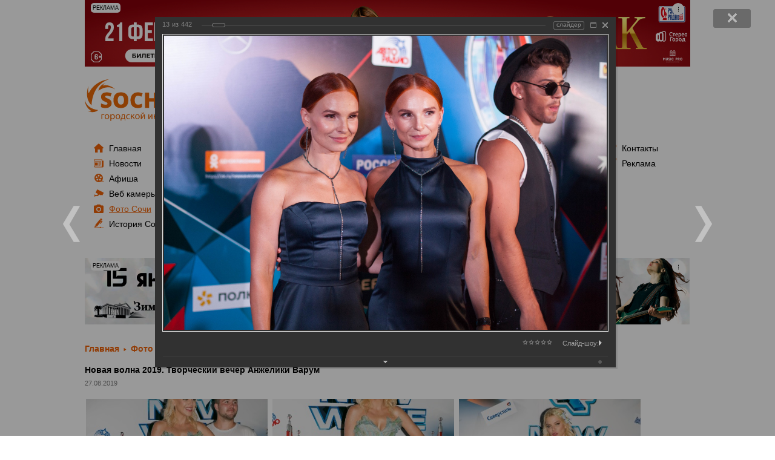

--- FILE ---
content_type: text/html; charset=UTF-8
request_url: https://sochi.com/photos/7395/452619/
body_size: 21905
content:


<!DOCTYPE html>
<html lang="ru">
	<head>    
		<title>Новая волна 2019. Творческий вечер Анжелики Варум</title>
		<meta http-equiv="Content-Type" content="text/html; charset=UTF-8" />
<meta name="keywords" content="Новости, Афиша, каталог предприятий, Доска объявлений, Недвижимость, Работа." />
<meta name="description" content="Городской интернет портал SOCHI.COM - Новости, Афиша, каталог предприятий, Доска объявлений, Недвижимость, Работа." />
<link href="/bitrix/cache/css/01/main/kernel_main/kernel_main_v1.css?175509620619491"  rel="stylesheet" />
<link href="/bitrix/js/ui/fonts/opensans/ui.font.opensans.css?16251678592599"  rel="stylesheet" />
<link href="/bitrix/js/main/popup/dist/main.popup.bundle.css?163946471926961"  rel="stylesheet" />
<link href="/bitrix/js/main/loader/dist/loader.bundle.css?15906912872425"  rel="stylesheet" />
<link href="/bitrix/js/main/core/css/core_viewer.css?152779914061243"  rel="stylesheet" />
<link href="/bitrix/cache/css/01/main/page_0e4267a2206524e1d0dac3545682904b/page_0e4267a2206524e1d0dac3545682904b_v1.css?175032326784536"  rel="stylesheet" />
<link href="/bitrix/panel/main/popup.css?162609736323085"  rel="stylesheet" />
<link href="/bitrix/cache/css/01/main/template_c48bbc1ec7b743f66060d67592cbb816/template_c48bbc1ec7b743f66060d67592cbb816_v1.css?175032325815138"  data-template-style="true" rel="stylesheet" />
<script>if(!window.BX)window.BX={};if(!window.BX.message)window.BX.message=function(mess){if(typeof mess==='object'){for(let i in mess) {BX.message[i]=mess[i];} return true;}};</script>
<script>(window.BX||top.BX).message({'JS_CORE_LOADING':'Загрузка...','JS_CORE_NO_DATA':'- Нет данных -','JS_CORE_WINDOW_CLOSE':'Закрыть','JS_CORE_WINDOW_EXPAND':'Развернуть','JS_CORE_WINDOW_NARROW':'Свернуть в окно','JS_CORE_WINDOW_SAVE':'Сохранить','JS_CORE_WINDOW_CANCEL':'Отменить','JS_CORE_WINDOW_CONTINUE':'Продолжить','JS_CORE_H':'ч','JS_CORE_M':'м','JS_CORE_S':'с','JSADM_AI_HIDE_EXTRA':'Скрыть лишние','JSADM_AI_ALL_NOTIF':'Показать все','JSADM_AUTH_REQ':'Требуется авторизация!','JS_CORE_WINDOW_AUTH':'Войти','JS_CORE_IMAGE_FULL':'Полный размер'});</script>

<script src="/bitrix/js/main/core/core.js?1639464719569185"></script>

<script>BX.setJSList(['/bitrix/js/main/core/core_ajax.js','/bitrix/js/main/core/core_promise.js','/bitrix/js/main/polyfill/promise/js/promise.js','/bitrix/js/main/loadext/loadext.js','/bitrix/js/main/loadext/extension.js','/bitrix/js/main/polyfill/promise/js/promise.js','/bitrix/js/main/polyfill/find/js/find.js','/bitrix/js/main/polyfill/includes/js/includes.js','/bitrix/js/main/polyfill/matches/js/matches.js','/bitrix/js/ui/polyfill/closest/js/closest.js','/bitrix/js/main/polyfill/fill/main.polyfill.fill.js','/bitrix/js/main/polyfill/find/js/find.js','/bitrix/js/main/polyfill/matches/js/matches.js','/bitrix/js/main/polyfill/core/dist/polyfill.bundle.js','/bitrix/js/main/core/core.js','/bitrix/js/main/polyfill/intersectionobserver/js/intersectionobserver.js','/bitrix/js/main/lazyload/dist/lazyload.bundle.js','/bitrix/js/main/polyfill/core/dist/polyfill.bundle.js','/bitrix/js/main/parambag/dist/parambag.bundle.js']);
BX.setCSSList(['/bitrix/js/main/lazyload/dist/lazyload.bundle.css','/bitrix/js/main/parambag/dist/parambag.bundle.css']);</script>
<script>(window.BX||top.BX).message({'pull_server_enabled':'N','pull_config_timestamp':'0','pull_guest_mode':'N','pull_guest_user_id':'0'});(window.BX||top.BX).message({'PULL_OLD_REVISION':'Для продолжения корректной работы с сайтом необходимо перезагрузить страницу.'});</script>
<script>(window.BX||top.BX).message({'DISK_MYOFFICE':false});(window.BX||top.BX).message({'JS_CORE_VIEWER_DOWNLOAD':'Скачать','JS_CORE_VIEWER_EDIT':'Редактировать','JS_CORE_VIEWER_DESCR_AUTHOR':'Автор','JS_CORE_VIEWER_DESCR_LAST_MODIFY':'Последние изменения','JS_CORE_VIEWER_TOO_BIG_FOR_VIEW':'Файл слишком большой для просмотра','JS_CORE_VIEWER_OPEN_WITH_GVIEWER':'Открыть файл в Google Viewer','JS_CORE_VIEWER_IFRAME_DESCR_ERROR':'К сожалению, не удалось открыть документ.','JS_CORE_VIEWER_IFRAME_PROCESS_SAVE_DOC':'Сохранение документа','JS_CORE_VIEWER_IFRAME_UPLOAD_DOC_TO_GOOGLE':'Загрузка документа','JS_CORE_VIEWER_IFRAME_CONVERT_ACCEPT':'Конвертировать','JS_CORE_VIEWER_IFRAME_CONVERT_DECLINE':'Отменить','JS_CORE_VIEWER_IFRAME_CONVERT_TO_NEW_FORMAT':'Документ будет сконвертирован в docx, xls, pptx, так как имеет старый формат.','JS_CORE_VIEWER_IFRAME_DESCR_SAVE_DOC':'Сохранить документ?','JS_CORE_VIEWER_IFRAME_SAVE_DOC':'Сохранить','JS_CORE_VIEWER_IFRAME_DISCARD_DOC':'Отменить изменения','JS_CORE_VIEWER_IFRAME_CHOICE_SERVICE_EDIT':'Редактировать с помощью','JS_CORE_VIEWER_IFRAME_SET_DEFAULT_SERVICE_EDIT':'Использовать для всех файлов','JS_CORE_VIEWER_IFRAME_CHOICE_SERVICE_EDIT_ACCEPT':'Применить','JS_CORE_VIEWER_IFRAME_CHOICE_SERVICE_EDIT_DECLINE':'Отменить','JS_CORE_VIEWER_IFRAME_UPLOAD_NEW_VERSION_IN_COMMENT':'Загрузил новую версию файла','JS_CORE_VIEWER_SERVICE_GOOGLE_DRIVE':'Google Docs','JS_CORE_VIEWER_SERVICE_SKYDRIVE':'MS Office Online','JS_CORE_VIEWER_IFRAME_CANCEL':'Отмена','JS_CORE_VIEWER_IFRAME_DESCR_SAVE_DOC_F':'В одном из окон вы редактируете данный документ. Если вы завершили работу над документом, нажмите \"#SAVE_DOC#\", чтобы загрузить измененный файл на портал.','JS_CORE_VIEWER_SAVE':'Сохранить','JS_CORE_VIEWER_EDIT_IN_SERVICE':'Редактировать в #SERVICE#','JS_CORE_VIEWER_NOW_EDITING_IN_SERVICE':'Редактирование в #SERVICE#','JS_CORE_VIEWER_SAVE_TO_OWN_FILES':'Сохранить на Битрикс24.Диск','JS_CORE_VIEWER_DOWNLOAD_TO_PC':'Скачать на локальный компьютер','JS_CORE_VIEWER_GO_TO_FILE':'Перейти к файлу','JS_CORE_VIEWER_DESCR_SAVE_FILE_TO_OWN_FILES':'Файл #NAME# успешно сохранен<br>в папку \"Файлы\\Сохраненные\"','JS_CORE_VIEWER_DESCR_PROCESS_SAVE_FILE_TO_OWN_FILES':'Файл #NAME# сохраняется<br>на ваш \"Битрикс24.Диск\"','JS_CORE_VIEWER_HISTORY_ELEMENT':'История','JS_CORE_VIEWER_VIEW_ELEMENT':'Просмотреть','JS_CORE_VIEWER_THROUGH_VERSION':'Версия #NUMBER#','JS_CORE_VIEWER_THROUGH_LAST_VERSION':'Последняя версия','JS_CORE_VIEWER_DISABLE_EDIT_BY_PERM':'Автор не разрешил вам редактировать этот документ','JS_CORE_VIEWER_IFRAME_UPLOAD_NEW_VERSION_IN_COMMENT_F':'Загрузила новую версию файла','JS_CORE_VIEWER_IFRAME_UPLOAD_NEW_VERSION_IN_COMMENT_M':'Загрузил новую версию файла','JS_CORE_VIEWER_IFRAME_CONVERT_TO_NEW_FORMAT_EX':'Документ будет сконвертирован в формат #NEW_FORMAT#, так как текущий формат #OLD_FORMAT# является устаревшим.','JS_CORE_VIEWER_CONVERT_TITLE':'Конвертировать в #NEW_FORMAT#?','JS_CORE_VIEWER_CREATE_IN_SERVICE':'Создать с помощью #SERVICE#','JS_CORE_VIEWER_NOW_CREATING_IN_SERVICE':'Создание документа в #SERVICE#','JS_CORE_VIEWER_SAVE_AS':'Сохранить как','JS_CORE_VIEWER_CREATE_DESCR_SAVE_DOC_F':'В одном из окон вы создаете новый документ. Если вы завершили работу над документом, нажмите \"#SAVE_AS_DOC#\", чтобы перейти к добавлению документа на портал.','JS_CORE_VIEWER_NOW_DOWNLOAD_FROM_SERVICE':'Загрузка документа из #SERVICE#','JS_CORE_VIEWER_EDIT_IN_LOCAL_SERVICE':'Редактировать на моём компьютере','JS_CORE_VIEWER_EDIT_IN_LOCAL_SERVICE_SHORT':'Редактировать на #SERVICE#','JS_CORE_VIEWER_SERVICE_LOCAL':'моём компьютере','JS_CORE_VIEWER_DOWNLOAD_B24_DESKTOP':'Скачать','JS_CORE_VIEWER_SERVICE_LOCAL_INSTALL_DESKTOP':'Для эффективного редактирования документов на компьютере, установите десктоп приложение и подключите Битрикс24.Диск','JS_CORE_VIEWER_SERVICE_B24_DISK':'Битрикс24.Диск','JS_CORE_VIEWER_SHOW_FILE_DIALOG_OAUTH_NOTICE':'Для просмотра файла, пожалуйста, авторизуйтесь в своем аккаунте <a id=\"bx-js-disk-run-oauth-modal\" href=\"#\">#SERVICE#<\/a>.','JS_CORE_VIEWER_SERVICE_OFFICE365':'Office365','JS_CORE_VIEWER_DOCUMENT_IS_LOCKED_BY':'Документ заблокирован на редактирование','JS_CORE_VIEWER_SERVICE_MYOFFICE':'МойОфис','JS_CORE_VIEWER_OPEN_PDF_PREVIEW':'Просмотреть pdf-версию файла','JS_CORE_VIEWER_AJAX_ACCESS_DENIED':'Не хватает прав для просмотра файла. Попробуйте обновить страницу.','JS_CORE_VIEWER_AJAX_CONNECTION_FAILED':'При попытке открыть файл возникла ошибка. Пожалуйста, попробуйте позже.','JS_CORE_VIEWER_AJAX_OPEN_NEW_TAB':'Открыть в новом окне','JS_CORE_VIEWER_AJAX_PRINT':'Распечатать','JS_CORE_VIEWER_TRANSFORMATION_IN_PROCESS':'Документ сохранён. Мы готовим его к показу.','JS_CORE_VIEWER_IFRAME_ERROR_TITLE':'Не удалось открыть документ','JS_CORE_VIEWER_DOWNLOAD_B24_DESKTOP_FULL':'Скачать приложение','JS_CORE_VIEWER_DOWNLOAD_DOCUMENT':'Скачать документ','JS_CORE_VIEWER_IFRAME_ERROR_COULD_NOT_VIEW':'К сожалению, не удалось просмотреть документ.','JS_CORE_VIEWER_ACTIONPANEL_MORE':'Ещё'});</script>
<script>(window.BX||top.BX).message({'JS_CORE_LOADING':'Загрузка...','JS_CORE_NO_DATA':'- Нет данных -','JS_CORE_WINDOW_CLOSE':'Закрыть','JS_CORE_WINDOW_EXPAND':'Развернуть','JS_CORE_WINDOW_NARROW':'Свернуть в окно','JS_CORE_WINDOW_SAVE':'Сохранить','JS_CORE_WINDOW_CANCEL':'Отменить','JS_CORE_WINDOW_CONTINUE':'Продолжить','JS_CORE_H':'ч','JS_CORE_M':'м','JS_CORE_S':'с','JSADM_AI_HIDE_EXTRA':'Скрыть лишние','JSADM_AI_ALL_NOTIF':'Показать все','JSADM_AUTH_REQ':'Требуется авторизация!','JS_CORE_WINDOW_AUTH':'Войти','JS_CORE_IMAGE_FULL':'Полный размер'});</script>
<script>(window.BX||top.BX).message({'TOOLTIP_ENABLED':'N'});</script>
<script>(window.BX||top.BX).message({'LANGUAGE_ID':'ru','FORMAT_DATE':'DD.MM.YYYY','FORMAT_DATETIME':'DD.MM.YYYY HH:MI:SS','COOKIE_PREFIX':'SOCHI_COM','SERVER_TZ_OFFSET':'10800','UTF_MODE':'Y','SITE_ID':'01','SITE_DIR':'/','USER_ID':'','SERVER_TIME':'1768252287','USER_TZ_OFFSET':'0','USER_TZ_AUTO':'Y','bitrix_sessid':'ae1fb533c5ace7fe2cc3d80eba8360cc'});</script>


<script src="/bitrix/js/twim.recaptchafree/script.js?15385032154421"></script>
<script src="https://www.google.com/recaptcha/api.js?onload=onloadRecaptchafree&render=explicit&hl=ru"></script>
<script src="/bitrix/js/pull/protobuf/protobuf.js?1601350151274055"></script>
<script src="/bitrix/js/pull/protobuf/model.js?160135015170928"></script>
<script src="/bitrix/js/rest/client/rest.client.js?160250263117414"></script>
<script src="/bitrix/js/pull/client/pull.client.js?163367641070757"></script>
<script src="/bitrix/js/main/core/core_ls.js?143827245510430"></script>
<script src="/bitrix/js/main/popup/dist/main.popup.bundle.js?1639464719111380"></script>
<script src="/bitrix/js/main/loader/dist/loader.bundle.js?16251672847198"></script>
<script src="/bitrix/js/main/core/core_viewer.js?1590691755144607"></script>
<script src="/bitrix/js/main/pageobject/pageobject.js?1590696621864"></script>
<script src="/bitrix/js/main/core/core_window.js?162516741498371"></script>
<script src="/bitrix/js/main/core/core_tooltip.js?162516740615458"></script>
<script src="/bitrix/js/main/jquery/jquery-1.8.3.min.js?175509739586927"></script>
<script src="/bitrix/js/phpsolutions.backtotop/backtotop.js?14537030383165"></script>
<script>BX.setCSSList(['/bitrix/js/main/core/css/core_date.css','/bitrix/js/main/core/css/core_tooltip.css','/local/templates/.default/components/bitrix/photogallery/template1/themes/gray/style.css','/local/templates/.default/components/bitrix/photogallery/template1/style.css','/bitrix/components/bitrix/photogallery.detail.list.ex/templates/.default/style.css','/local/templates/.default/components/bitrix/advertising.banner/template_reklama/style.css','/local/templates/.default/components/bitrix/menu/tree1/style.css','/local/templates/.default/components/bitrix/menu/tree2/style.css','/local/templates/.default/components/bitrix/menu/tree3/style.css','/local/templates/.default/components/bitrix/menu/tree4/style.css','/local/templates/.default/components/bitrix/menu/tree5/style.css','/local/templates/.default/components/bitrix/menu/tree6/style.css','/local/templates/.default/components/bitrix/menu/bottom/style.css','/local/templates/main/template_styles.css']);</script>
<script>
					(function () {
						"use strict";

						var counter = function ()
						{
							var cookie = (function (name) {
								var parts = ("; " + document.cookie).split("; " + name + "=");
								if (parts.length == 2) {
									try {return JSON.parse(decodeURIComponent(parts.pop().split(";").shift()));}
									catch (e) {}
								}
							})("BITRIX_CONVERSION_CONTEXT_01");

							if (cookie && cookie.EXPIRE >= BX.message("SERVER_TIME"))
								return;

							var request = new XMLHttpRequest();
							request.open("POST", "/bitrix/tools/conversion/ajax_counter.php", true);
							request.setRequestHeader("Content-type", "application/x-www-form-urlencoded");
							request.send(
								"SITE_ID="+encodeURIComponent("01")+
								"&sessid="+encodeURIComponent(BX.bitrix_sessid())+
								"&HTTP_REFERER="+encodeURIComponent(document.referrer)
							);
						};

						if (window.frameRequestStart === true)
							BX.addCustomEvent("onFrameDataReceived", counter);
						else
							BX.ready(counter);
					})();
				</script>
<!-- dev2fun module opengraph -->
<meta property="og:description" content="Городской интернет портал SOCHI.COM - Новости, Афиша, каталог предприятий, Доска объявлений,..."/>
<meta property="og:url" content="https://sochi.com/photos/7395/452619/"/>
<meta property="og:type" content="website"/>
<meta property="og:site_name" content="sochi.com"/>
<!-- /dev2fun module opengraph -->
<script>
				phpsolutions_backtotop_button_opacity='60';
				phpsolutions_backtotop_image_width='45';
				phpsolutions_backtotop_image_height='45';
				phpsolutions_backtotop_selected_image='/bitrix/images/phpsolutions.backtotop/back-to-top.png';
				phpsolutions_backtotop_position ='bottom-left';
				phpsolutions_backtotop_skip = '1000';
				phpsolutions_backtotop_scroll_speed = 'normal';
				phpsolutions_backtotop_position_indent_x = '65';
				phpsolutions_backtotop_position_indent_y = '30'
				</script>
<link href='/bitrix/js/phpsolutions.backtotop/backtotop.css' rel='stylesheet' />



<script src="/local/templates/.default/components/bitrix/advertising.banner/template_reklama/script.js?16839008881122"></script>
<script src="/local/templates/.default/components/bitrix/photogallery/template1/script.js?15988964116106"></script>
<script src="/bitrix/components/bitrix/photogallery.section.list/templates/.default/script.js?16394643627787"></script>
<script src="/bitrix/components/bitrix/photogallery.detail.list.ex/templates/.default/script.js?1639464362103614"></script>
<script src="/bitrix/components/bitrix/iblock.vote/templates/ajax_photo/script1.js?14198528121449"></script>


		<meta http-equiv="X-UA-Compatible" content="IE=edge">
		<meta name="mailru-verification" content="c7945b819e8009c0" />
		<!-- <meta name="viewport" content="width=1000px"> -->
<meta name="viewport" content="width=device-width, initial-scale=1">

<link href="/local/templates/.default/css/bootstrap.css" rel="stylesheet">
<link href="/local/templates/.default/css/colorbox.css" rel="stylesheet">
<link href="/local/templates/.default/css/jquery-ui.css" rel="stylesheet">
<link href="/local/templates/.default/css/flexslider.css" rel="stylesheet">
<link href="/local/templates/.default/css/style.css" rel="stylesheet">
<link href="/local/templates/.default/css/style.custom.css" rel="stylesheet">
<!-- <link href="/local/templates/.default/css/media.css" rel="stylesheet">-->
<link href="/local/templates/.default/css/jquery.bxslider.css" rel="stylesheet">
<link href="/local/templates/.default/js/fancybox/jquery.fancybox.css" rel="stylesheet">
<link href="/local/templates/.default/css/font-awesome.min.css" rel="stylesheet">

<link rel="icon" href="//sochi.com/favicon.ico" type="image/x-icon">


<!-- <script src="https://sochi.kassir.ru/start-frame.js"></script> -->
<script src="https://widget.kassir.ru/summoner/summoner.es.js"></script>
<script src="/local/templates/main/js/start-frame.js"></script>


<meta name='B-verify' content='eec30e7f799660bed679365ba93c938d49bfc0db' />


    <meta property="og:title" content="Новая волна 2019. Творческий вечер Анжелики Варум"/>
     <meta property="og:type" content="website"/>
    <meta property="og:url" content= "/photos/7395/452619/" />
<meta name="zen-verification" content="qdMF5bbNDhcHd0f3Rb4KIjtFBfTFrOVjZFDB3lY96VySObZs5dO34DhVx9662xr7" />
	</head>


<body >




<div id="page-preloader" style="display:none" ><span class="spinner"></span></div>




<div id="main-menu-btn">
	<button type="button" class="navbar-toggle " data-toggle="collapse" data-target="#nav-main">
        <span class="sr-only">Toggle navigation</span>
        <span class="icon-bar"></span>
        <span class="icon-bar"></span>
        <span class="icon-bar last"></span>
	</button>


	
	<div class="bx-user">
		<a href="/user/?login=yes"><i class="fa fa-user"></i></a>
	</div>
</div>




	<div class="container">
		<div class="row">
			<div class="col-lg-12 col-md-12 col-sm-12 col-xs-12"> 
				<div id="baner1">
					<div class="banner_pc">
						<!--'start_frame_cache_y0XwfU'-->
	<div class="reklama">
	
		<div class="reklama_title">Реклама</div>
	
		<div class="reklama_more">...</div>
	
		<div class="reklama_text">
			<div class="close">x</div>
			ЕРИР: 2SDnje5PWEs ИНН: 232000504091 / ИП Федотов Сергей Александрович			
			<div class="copy" data-url="https://stereogorod.ru/upcoming/ani-lorak-sochi?utm_source=lorak_sochi26&utm_medium=sochicom&utm_campaign=bannersochicom" >
				<i class="fa fa-chain"></i> Скопировать ссылку
			</div>
		</div>
	
	
		<noindex><a href="https://stereogorod.ru/upcoming/ani-lorak-sochi?utm_source=lorak_sochi26&utm_medium=sochicom&utm_campaign=bannersochicom" target="_blank"  rel="nofollow"><img alt="" title="" src="/upload/rk/5d2/4zdgh0060v6bc609vlnxyw0tzdj5o2yj/1000kh110_2.jpg" width="1000" height="110" style="border:0;" /></a></noindex>	
	</div>


<!--'end_frame_cache_y0XwfU'-->					</div>
					<div class="banner_mobile">
						<!--'start_frame_cache_2DJmFo'-->
	<div class="reklama">
	
		<div class="reklama_title">Реклама</div>
	
		<div class="reklama_more">...</div>
	
		<div class="reklama_text">
			<div class="close">x</div>
			ЕРИР: 2SDnje6sVXD ИНН: 232000504091 / ИП Федотов Сергей Александрович			
			<div class="copy" data-url="https://stereogorod.ru/upcoming/ani-lorak-sochi?utm_source=lorak_sochi26&utm_medium=sochicom&utm_campaign=bannersochicom" >
				<i class="fa fa-chain"></i> Скопировать ссылку
			</div>
		</div>
	
	
		<noindex><a href="https://stereogorod.ru/upcoming/ani-lorak-sochi?utm_source=lorak_sochi26&utm_medium=sochicom&utm_campaign=bannersochicom" target="_blank"  rel="nofollow"><img alt="" title="" src="/upload/rk/cd6/n0zqa0fuzsy5hl0xk7csprpp933i0o8i/Untitled_2-_3_-new-_85_.png" width="420" height="100" style="border:0;" /></a></noindex>	
	</div>


<!--'end_frame_cache_2DJmFo'-->					</div>
				</div>
			</div>
		</div>
	</div>


	<div class="container">
		<div class="row">
			<div class="col-lg-12 col-md-12 col-sm-12 col-xs-12"> 
				<div id="baner1">
					<div class="banner_pc">
						<!--'start_frame_cache_ALOAcH'-->
<!--'end_frame_cache_ALOAcH'-->					</div>
					<div class="banner_mobile">
						<!--'start_frame_cache_Zg1Ab0'-->
<!--'end_frame_cache_Zg1Ab0'-->					</div>
				</div>
			</div>
		</div>
	</div>


	<div class="container">
		<div class="row">
			<div id="baner1">
				<div class="row row-b" width="100%">
	
									</div>
			</div>
		</div>
	</div>




		<div class="container">
			<div class="row" id="baner2">
				<div class="col-lg-3 col-md-6  col-sm-6 col-xs-12" id="logo" >
					<a href="/">

							<svg version="1.1" id="РЎР»РѕР№_1" xmlns="http://www.w3.org/2000/svg" xmlns:xlink="http://www.w3.org/1999/xlink" x="0px" y="0px"
	 width="220.907px" height="69px" viewBox="0 0 220.907 69" enable-background="new 0 0 220.907 69" xml:space="preserve">
<g>
	<path fill="#EC6907" d="M44.377,39.487c0,1.567-0.395,2.958-1.189,4.171c-0.796,1.213-1.938,2.156-3.435,2.833
		c-1.496,0.672-3.252,1.008-5.26,1.008c-1.679,0-3.092-0.118-4.229-0.354s-2.321-0.648-3.552-1.237v-6.079
		c1.296,0.666,2.65,1.184,4.053,1.561c1.402,0.372,2.692,0.56,3.865,0.56c1.013,0,1.756-0.177,2.227-0.524
		c0.471-0.348,0.707-0.802,0.707-1.349c0-0.348-0.094-0.648-0.288-0.908c-0.189-0.258-0.495-0.518-0.914-0.783
		c-0.417-0.264-1.537-0.807-3.357-1.625c-1.644-0.749-2.875-1.473-3.699-2.174c-0.819-0.702-1.432-1.509-1.826-2.415
		c-0.395-0.907-0.595-1.985-0.595-3.229c0-2.321,0.842-4.135,2.533-5.437c1.69-1.302,4.017-1.95,6.975-1.95
		c2.609,0,5.272,0.602,7.987,1.809l-2.085,5.254C39.93,27.542,37.897,27,36.184,27c-0.884,0-1.532,0.159-1.933,0.471
		c-0.407,0.312-0.607,0.701-0.607,1.161c0,0.495,0.26,0.942,0.772,1.331c0.512,0.389,1.897,1.102,4.165,2.138
		c2.174,0.978,3.682,2.032,4.53,3.152C43.953,36.377,44.377,37.785,44.377,39.487L44.377,39.487z M71.892,34.498
		c0,4.247-1.036,7.476-3.122,9.684c-2.08,2.208-5.131,3.317-9.148,3.317c-3.958,0-6.993-1.113-9.107-3.334
		c-2.109-2.221-3.163-5.455-3.163-9.696c0-4.2,1.048-7.41,3.151-9.625c2.096-2.214,5.148-3.322,9.154-3.322
		c4.018,0,7.057,1.101,9.13,3.299C70.861,27.017,71.892,30.245,71.892,34.498L71.892,34.498z M54.533,34.492
		c0,4.877,1.697,7.316,5.09,7.316c1.726,0,3.01-0.595,3.84-1.779c0.837-1.184,1.255-3.028,1.255-5.537
		c0-2.521-0.424-4.382-1.272-5.584c-0.842-1.202-2.109-1.803-3.788-1.803C56.241,27.105,54.533,29.568,54.533,34.492L54.533,34.492z
		 M87.679,27.141c-1.619,0-2.887,0.666-3.793,1.991c-0.913,1.331-1.367,3.164-1.367,5.501c0,4.854,1.85,7.281,5.543,7.281
		c1.113,0,2.197-0.153,3.246-0.465c1.042-0.313,2.097-0.684,3.158-1.125v5.772c-2.109,0.937-4.489,1.402-7.146,1.402
		c-3.812,0-6.727-1.108-8.76-3.317s-3.045-5.401-3.045-9.579c0-2.609,0.488-4.906,1.473-6.885c0.983-1.98,2.397-3.5,4.247-4.566
		c1.85-1.066,4.018-1.597,6.515-1.597c2.727,0,5.331,0.589,7.817,1.773l-2.085,5.366c-0.931-0.441-1.867-0.807-2.798-1.107
		C89.752,27.288,88.751,27.141,87.679,27.141L87.679,27.141z M121.003,47.146h-6.851V36.861h-7.917v10.285h-6.851V21.91h6.851v9.367
		h7.917V21.91h6.851V47.146L121.003,47.146z M126.463,47.146V21.91h6.852v25.236H126.463L126.463,47.146z M137.526,44.271
		c0-1.054,0.313-1.873,0.942-2.45c0.625-0.572,1.538-0.86,2.734-0.86c1.137,0,2.014,0.289,2.62,0.86
		c0.613,0.577,0.92,1.396,0.92,2.45c0,1.037-0.318,1.844-0.942,2.427c-0.631,0.583-1.491,0.872-2.598,0.872
		c-1.137,0-2.04-0.289-2.692-0.86C137.855,46.132,137.526,45.319,137.526,44.271L137.526,44.271z M157.488,47.499
		c-3.199,0-5.618-0.866-7.273-2.592c-1.649-1.726-2.476-4.206-2.476-7.439c0-3.246,0.89-5.761,2.676-7.546
		c1.784-1.786,4.317-2.675,7.609-2.675c2.269,0,4.401,0.496,6.403,1.485l-1.984,4.989c-0.819-0.353-1.573-0.642-2.262-0.854
		c-0.689-0.212-1.408-0.318-2.157-0.318c-1.095,0-1.938,0.424-2.537,1.278c-0.596,0.849-0.896,2.05-0.896,3.605
		c0,3.129,1.153,4.695,3.47,4.695c1.979,0,3.876-0.577,5.69-1.726v5.373C162.013,46.921,159.928,47.499,157.488,47.499
		L157.488,47.499z M186.3,37.332c0,3.198-0.859,5.69-2.579,7.481c-1.715,1.791-4.124,2.686-7.217,2.686
		c-2.969,0-5.331-0.913-7.08-2.746c-1.756-1.832-2.633-4.306-2.633-7.421c0-3.193,0.859-5.667,2.579-7.435
		c1.72-1.766,4.13-2.65,7.234-2.65c1.921,0,3.617,0.407,5.089,1.225c1.473,0.819,2.609,1.991,3.411,3.518
		C185.899,33.508,186.3,35.293,186.3,37.332L186.3,37.332z M173.642,37.319c0,1.679,0.223,2.964,0.671,3.842
		c0.448,0.876,1.202,1.318,2.263,1.318c1.043,0,1.778-0.442,2.214-1.318c0.431-0.878,0.643-2.163,0.643-3.842
		c0-1.667-0.218-2.927-0.653-3.776c-0.437-0.854-1.186-1.278-2.239-1.278c-1.037,0-1.778,0.424-2.227,1.267
		C173.864,34.38,173.642,35.641,173.642,37.319L173.642,37.319z M214.162,47.146V36.519c0-1.325-0.183-2.315-0.547-2.98
		c-0.36-0.66-0.931-0.99-1.715-0.99c-1.036,0-1.797,0.442-2.279,1.332c-0.483,0.884-0.725,2.268-0.725,4.153v9.113h-6.763V36.519
		c0-1.325-0.176-2.315-0.519-2.98c-0.348-0.66-0.9-0.99-1.673-0.99c-1.06,0-1.833,0.471-2.314,1.414
		c-0.482,0.942-0.725,2.486-0.725,4.624v8.56h-6.745V27.6h5.09l0.842,2.41h0.4c0.519-0.902,1.267-1.584,2.251-2.056
		c0.983-0.472,2.103-0.708,3.357-0.708c2.816,0,4.795,0.855,5.938,2.568h0.536c0.548-0.8,1.32-1.43,2.304-1.884
		c0.983-0.454,2.067-0.684,3.252-0.684c2.308,0,4.018,0.595,5.124,1.779c1.102,1.184,1.655,2.987,1.655,5.402v12.718H214.162
		L214.162,47.146z"/>
	<path fill-rule="evenodd" clip-rule="evenodd" fill="#EC6907" d="M6.025,10.974c0,0-7.724,19.185,4.983,31.891
		c0.665,0.665-0.877-32.982,28.735-42.854c0.499-0.167-22.327,1.301-32.888,22.424C6.69,22.768,4.697,22.934,6.025,10.974
		L6.025,10.974z"/>
	<path fill-rule="evenodd" clip-rule="evenodd" fill="#EC6907" d="M4.822,52.542c0,0,10.033,4.74,17.239-1.667
		c0.377-0.334-17.695-0.567-22.051-16.739c-0.074-0.272-0.005,12,10.977,18.321C11.16,52.557,11.186,53.629,4.822,52.542
		L4.822,52.542z"/>
	<path fill-rule="evenodd" clip-rule="evenodd" fill="#EC6907" d="M34.398,6.124c0,0-10.686,3.085-11.858,12.68
		c-0.061,0.502,13.682-11.303,27.678-2.029c0.235,0.156-7.951-9.027-20.399-6.5C29.624,10.313,28.893,9.524,34.398,6.124
		L34.398,6.124z"/>
</g>
<g>
	<path fill="#EC6809" d="M32.223,57.92v1.136h-3.361v6.611h-1.393V57.92H32.223z"/>
	<path fill="#EC6809" d="M40.448,61.729c0,2.865-1.985,4.114-3.857,4.114c-2.097,0-3.713-1.537-3.713-3.986
		c0-2.593,1.696-4.114,3.841-4.114C38.944,57.744,40.448,59.36,40.448,61.729z M34.302,61.81c0,1.697,0.977,2.977,2.353,2.977
		c1.345,0,2.353-1.265,2.353-3.009c0-1.313-0.656-2.977-2.321-2.977C35.022,58.8,34.302,60.337,34.302,61.81z"/>
	<path fill="#EC6809" d="M42.317,60.449c0-0.992-0.032-1.792-0.064-2.529h1.265l0.064,1.329h0.032
		c0.576-0.944,1.489-1.505,2.753-1.505c1.873,0,3.281,1.585,3.281,3.938c0,2.785-1.697,4.162-3.521,4.162
		c-1.024,0-1.921-0.448-2.385-1.217H43.71v4.21h-1.393V60.449z M43.71,62.514c0,0.208,0.032,0.4,0.064,0.576
		c0.256,0.977,1.104,1.649,2.113,1.649c1.489,0,2.353-1.217,2.353-2.993c0-1.553-0.816-2.881-2.305-2.881
		c-0.96,0-1.857,0.688-2.129,1.745c-0.048,0.176-0.096,0.384-0.096,0.576V62.514z"/>
	<path fill="#EC6809" d="M58.528,61.729c0,2.865-1.985,4.114-3.857,4.114c-2.097,0-3.713-1.537-3.713-3.986
		c0-2.593,1.697-4.114,3.841-4.114C57.023,57.744,58.528,59.36,58.528,61.729z M52.381,61.81c0,1.697,0.977,2.977,2.353,2.977
		c1.345,0,2.353-1.265,2.353-3.009c0-1.313-0.656-2.977-2.321-2.977C53.102,58.8,52.381,60.337,52.381,61.81z"/>
	<path fill="#EC6809" d="M66.288,57.92v6.69l0.8,0.016l-0.08,3.505h-1.104l-0.064-2.465h-5.362l-0.064,2.465h-1.104l-0.064-3.505
		l0.656-0.016c0.336-0.496,0.592-1.024,0.769-1.584c0.304-0.96,0.448-2.001,0.448-3.089V57.92H66.288z M62.366,60.273
		c0,1.024-0.144,2.017-0.4,2.881c-0.16,0.528-0.384,1.009-0.624,1.441h3.569v-5.603h-2.545V60.273z"/>
	<path fill="#EC6809" d="M74.32,65.379c-0.368,0.192-1.185,0.448-2.225,0.448c-2.337,0-3.857-1.585-3.857-3.954
		c0-2.385,1.632-4.114,4.162-4.114c0.832,0,1.568,0.208,1.953,0.4l-0.32,1.088c-0.336-0.192-0.865-0.368-1.633-0.368
		c-1.777,0-2.737,1.313-2.737,2.929c0,1.792,1.152,2.897,2.689,2.897c0.801,0,1.329-0.208,1.729-0.384L74.32,65.379z"/>
	<path fill="#EC6809" d="M77.454,57.92v3.361h0.336l2.914-3.361h1.712l-3.377,3.505c1.249,0.128,2.001,0.96,2.609,2.353
		c0.208,0.512,0.48,1.265,0.832,1.889h-1.473c-0.208-0.336-0.48-0.944-0.72-1.584c-0.528-1.249-1.249-1.825-2.561-1.825h-0.272
		v3.409h-1.393V57.92H77.454z"/>
	<path fill="#EC6809" d="M90.736,61.729c0,2.865-1.985,4.114-3.857,4.114c-2.097,0-3.713-1.537-3.713-3.986
		c0-2.593,1.697-4.114,3.841-4.114C89.231,57.744,90.736,59.36,90.736,61.729z M84.589,61.81c0,1.697,0.977,2.977,2.353,2.977
		c1.345,0,2.353-1.265,2.353-3.009c0-1.313-0.656-2.977-2.321-2.977C85.31,58.8,84.589,60.337,84.589,61.81z"/>
	<path fill="#EC6809" d="M93.901,57.92v3.265c0,1.232-0.016,2.001-0.08,3.105l0.048,0.016c0.464-0.945,0.736-1.489,1.249-2.385
		l2.417-4.001h1.648v7.747h-1.344v-3.281c0-1.265,0.032-1.921,0.096-3.169h-0.048c-0.496,0.993-0.833,1.617-1.281,2.401
		c-0.736,1.201-1.584,2.689-2.417,4.05h-1.617V57.92H93.901z M94.814,54.767c0.048,0.688,0.384,1.216,1.024,1.216
		c0.688,0,1.008-0.512,1.088-1.216h1.008c-0.064,1.313-0.896,1.985-2.129,1.985c-1.408,0-1.953-0.88-2.017-1.985H94.814z"/>
	<path fill="#EC6809" d="M106.349,57.92v3.265c0,1.232-0.016,2.001-0.08,3.105l0.048,0.016c0.464-0.945,0.736-1.489,1.249-2.385
		l2.417-4.001h1.648v7.747h-1.345v-3.281c0-1.265,0.032-1.921,0.096-3.169h-0.048c-0.496,0.993-0.833,1.617-1.281,2.401
		c-0.736,1.201-1.584,2.689-2.417,4.05h-1.617V57.92H106.349z"/>
	<path fill="#EC6809" d="M115.373,57.92v3.121h3.682V57.92h1.393v7.747h-1.393v-3.505h-3.682v3.505h-1.393V57.92H115.373z"/>
	<path fill="#EC6809" d="M128.031,57.92v1.121h-2.417v6.626h-1.393v-6.626h-2.417V57.92H128.031z"/>
	<path fill="#EC6809" d="M129.933,62.049c0.031,1.905,1.248,2.689,2.657,2.689c1.008,0,1.616-0.176,2.145-0.4l0.24,1.008
		c-0.496,0.224-1.345,0.48-2.577,0.48c-2.385,0-3.81-1.569-3.81-3.906s1.376-4.178,3.634-4.178c2.528,0,3.201,2.225,3.201,3.649
		c0,0.288-0.032,0.512-0.049,0.656H129.933z M134.062,61.041c0.017-0.896-0.368-2.289-1.952-2.289c-1.425,0-2.049,1.313-2.161,2.289
		H134.062z"/>
	<path fill="#EC6809" d="M137.261,60.449c0-0.992-0.032-1.792-0.064-2.529h1.265l0.063,1.329h0.032
		c0.576-0.944,1.488-1.505,2.753-1.505c1.873,0,3.281,1.585,3.281,3.938c0,2.785-1.697,4.162-3.521,4.162
		c-1.025,0-1.92-0.448-2.385-1.217h-0.032v4.21h-1.392V60.449z M138.653,62.514c0,0.208,0.032,0.4,0.064,0.576
		c0.256,0.977,1.104,1.649,2.113,1.649c1.488,0,2.353-1.217,2.353-2.993c0-1.553-0.816-2.881-2.305-2.881
		c-0.961,0-1.857,0.688-2.129,1.745c-0.048,0.176-0.097,0.384-0.097,0.576V62.514z"/>
	<path fill="#EC6809" d="M147.82,57.92v3.121h3.682V57.92h1.393v7.747h-1.393v-3.505h-3.682v3.505h-1.393V57.92H147.82z"/>
	<path fill="#EC6809" d="M156.076,62.049c0.031,1.905,1.248,2.689,2.656,2.689c1.01,0,1.617-0.176,2.146-0.4l0.24,1.008
		c-0.496,0.224-1.346,0.48-2.578,0.48c-2.385,0-3.809-1.569-3.809-3.906s1.375-4.178,3.633-4.178c2.529,0,3.201,2.225,3.201,3.649
		c0,0.288-0.031,0.512-0.049,0.656H156.076z M160.205,61.041c0.018-0.896-0.367-2.289-1.951-2.289c-1.426,0-2.049,1.313-2.162,2.289
		H160.205z"/>
	<path fill="#EC6809" d="M168.574,57.92v1.121h-2.418v6.626h-1.393v-6.626h-2.416V57.92H168.574z"/>
	<path fill="#EC6809" d="M179.871,57.92v7.747h-1.408v-6.626h-3.602v6.626h-1.393V57.92H179.871z"/>
	<path fill="#EC6809" d="M189.264,61.729c0,2.865-1.986,4.114-3.859,4.114c-2.096,0-3.713-1.537-3.713-3.986
		c0-2.593,1.697-4.114,3.842-4.114C187.758,57.744,189.264,59.36,189.264,61.729z M183.117,61.81c0,1.697,0.975,2.977,2.352,2.977
		c1.346,0,2.354-1.265,2.354-3.009c0-1.313-0.656-2.977-2.32-2.977C183.836,58.8,183.117,60.337,183.117,61.81z"/>
	<path fill="#EC6809" d="M191.133,60.449c0-0.992-0.033-1.792-0.064-2.529h1.264l0.064,1.329h0.031
		c0.576-0.944,1.488-1.505,2.754-1.505c1.873,0,3.281,1.585,3.281,3.938c0,2.785-1.697,4.162-3.521,4.162
		c-1.025,0-1.92-0.448-2.385-1.217h-0.033v4.21h-1.391V60.449z M192.523,62.514c0,0.208,0.033,0.4,0.064,0.576
		c0.256,0.977,1.105,1.649,2.113,1.649c1.488,0,2.354-1.217,2.354-2.993c0-1.553-0.816-2.881-2.305-2.881
		c-0.961,0-1.857,0.688-2.129,1.745c-0.049,0.176-0.098,0.384-0.098,0.576V62.514z"/>
	<path fill="#EC6809" d="M205.438,57.92v1.121h-2.418v6.626h-1.393v-6.626h-2.416V57.92H205.438z"/>
	<path fill="#EC6809" d="M210.941,65.667l-0.113-0.977h-0.047c-0.432,0.608-1.266,1.153-2.369,1.153
		c-1.568,0-2.369-1.104-2.369-2.225c0-1.873,1.664-2.897,4.658-2.881v-0.16c0-0.641-0.176-1.793-1.762-1.793
		c-0.719,0-1.473,0.224-2.016,0.576l-0.32-0.928c0.641-0.416,1.568-0.688,2.545-0.688c2.369,0,2.945,1.617,2.945,3.169v2.897
		c0,0.672,0.031,1.329,0.127,1.857H210.941z M210.732,61.713c-1.535-0.032-3.281,0.24-3.281,1.745c0,0.913,0.609,1.345,1.328,1.345
		c1.01,0,1.65-0.64,1.873-1.296c0.049-0.145,0.08-0.304,0.08-0.448V61.713z"/>
	<path fill="#EC6809" d="M220.365,57.92v7.747h-1.393v-6.643h-2.656v2.017c0,2.177-0.209,3.634-1.217,4.29
		c-0.385,0.304-0.816,0.48-1.537,0.48l-0.143-1.104c0.271-0.048,0.576-0.16,0.768-0.32c0.721-0.528,0.801-1.616,0.801-3.345V57.92
		H220.365z"/>
</g>
</svg>											</a>
				</div>

				<div class="col-lg-2 col-md-6 col-sm-12 col-xs-12 text-center" id="web_cam">
	<div style="font-weight: 600;" class="col-lg-12 ">Веб-камеры</div>
	<img src="/local/templates/.default/img/web_cam.png" alt="web">
	<div class="col-lg-12 "><a href="/webcamera/">подробнее</a></div>
</div>
				



				

				<div class="col-lg-3 col-md-6  col-sm-12 col-xs-12" id="pogoda">
					<a href="https://sochi.com/weather/" target="_blank">Погода в Сочи</a>
				</div>
				
								
<!--'start_frame_cache_2zbRQa'-->
<div class="col-lg-3 col-md-6  col-sm-12 col-xs-12" id="kurs-valut">
<a href="/banki-sochi/exchange/">
	<div class="col-lg-12 zagolovok-baner2">Курс валют ЦБ</div>
			<div class="col-lg-12 ">
			<span>$ 78,79</span>
							<img alt="up" src="/local/templates/.default/components/sochicom/currency.informer/currency/images/up.png">
						+0,57		</div>
			<div class="col-lg-12 ">
			<span>€ 91,96</span>
							<img alt="down" src="/local/templates/.default/components/sochicom/currency.informer/currency/images/down.png">
						−0,13		</div>
	</a>
</div><!--'end_frame_cache_2zbRQa'-->											</div>
		</div>
		<div class="container">
			<div class="nav2-wrap collapse navbar-collapse" id="nav-main">

				<div id="nav2">
					<button type="button" class="navbar-toggle" data-toggle="collapse" data-target="#nav-main"><i class="fa fa-times"></i></button>
					<div class="col-lg-2 col-md-2 col-sm-12 col-xs-12 item-1">
	 


<ul class="left-menu_site_one">
      <li>
    <div class="page ico-0"></div>
    <div class="item-text"><a href="/">
      Главная      </a></div>
  </li>
        <li>
    <div class="page ico-1"></div>
    <div class="item-text"><a href="/news/">
      Новости      </a></div>
  </li>
        <li>
    <div class="page ico-2"></div>
    <div class="item-text"><a href="/afisha/">
      Афиша      </a></div>
  </li>
        <li>
    <div class="page ico-3"></div>
    <div class="item-text"><a href="/webcamera/">
      Веб камеры      </a></div>
  </li>
        <li>
    <div class="page ico-4"></div>
    <div class="item-text"><a href="/photos/" class="selected">
      Фото Сочи      </a></div>
  </li>
        <li>
    <div class="page ico-5"></div>
    <div class="item-text"><a href="/article-of-sochi/">
      История Сочи      </a></div>
  </li>
    </ul>
</div>
<div class="col-lg-2 col-md-2 col-sm-12 col-xs-12 item-2" >
	 


<ul class="left-menu_site_two">
      <li>
    <div class="page ico-0"></div>
    <div class="item-text"><a href="/otdykh-v-sochi/">
      Отдых в Сочи      </a></div>
  </li>
        <li>
    <div class="page ico-1"></div>
    <div class="item-text"><a href="/otdykh-v-sochi/beaches/">
      Пляжи Сочи      </a></div>
  </li>
        <li>
    <div class="page ico-2"></div>
    <div class="item-text"><a href="/novaya-volna/">
      Новая Волна      </a></div>
  </li>
    </ul>
</div>
<div class="col-lg-2 col-md-2 col-sm-12 col-xs-12 item-3" >
	 


<ul class="left-menu_site_three">
      <li>
    <div class="page ico-0"></div>
    <div class="item-text"><a href="/company-business/company/">
      Каталог компаний      </a></div>
  </li>
        <li>
    <div class="page ico-1"></div>
    <div class="item-text"><a href="/company-business/business/">
      Бизнес новости      </a></div>
  </li>
        <li>
    <div class="page ico-2"></div>
    <div class="item-text"><a href="/banki-sochi/exchange/">
      Курс валют      </a></div>
  </li>
        <li>
    <div class="page ico-3"></div>
    <div class="item-text"><a href="/company-business/company/5623/">
      Банки Сочи      </a></div>
  </li>
        <li>
    <div class="page ico-4"></div>
    <div class="item-text"><a href="/transport/">
      Транспорт      </a></div>
  </li>
    </ul>
</div>
<div class="col-lg-2 col-md-2 col-sm-12 col-xs-12 item-4" >
	 


<ul class="left-menu_site_four">
      <li>
    <div class="page ico-0"></div>
    <div class="item-text"><a href="/transport/aircraft/">
      Авиабилеты      </a></div>
  </li>
        <li>
    <div class="page ico-1"></div>
    <div class="item-text"><a href="/transport/trains/">
      Распис.. поездов      </a></div>
  </li>
        <li>
    <div class="page ico-2"></div>
    <div class="item-text"><a href="/transport/suburban-electric/">
      Распис.. электричек      </a></div>
  </li>
    </ul>
</div>
<div class="col-lg-2 col-md-2 col-sm-12 col-xs-12 item-5">
	 


<ul class="left-menu_site_five">
      <li>
    <div class="page ico-0"></div>
    <div class="item-text"><a href="/forum/">
      Отзывы / Форум      </a></div>
  </li>
        <li>
    <div class="page ico-1"></div>
    <div class="item-text"><a href="/problems/forum23/">
      Проблемы города      </a></div>
  </li>
        <li>
    <div class="page ico-2"></div>
    <div class="item-text"><a href="/mail-sochi/">
      Почта@sochi.com      </a></div>
  </li>
        <li>
    <div class="page ico-3"></div>
    <div class="item-text"><a href="https://mail.yandex.ru/">
      Вход в почту      </a></div>
  </li>
    </ul>
</div>
<div class="col-lg-2 col-md-2 col-sm-12 col-xs-12 item-6">
	 


<ul class="left-menu_site_six">
      <li>
    <div class="page ico-0"></div>
    <div class="item-text"><a href="/kontakty/">
      Контакты      </a></div>
  </li>
        <li>
    <div class="page ico-1"></div>
    <div class="item-text"><a href="/services/">
      Реклама      </a></div>
  </li>
    </ul>
</div>
<div class="clear">
</div>





 <br>				</div>

			</div>
		</div>


		<div class="container">
			<div class="row">
				<div class="collapse navbar-collapse" id="nav">
				<br>				</div>
			</div>
		</div>



		<div class="container">
			<div id="baner3" class="">

				<!--'start_frame_cache_vhh5NV'-->
	<div class="reklama">
	
		<div class="reklama_title">Реклама</div>
	
		<div class="reklama_more">...</div>
	
		<div class="reklama_text">
			<div class="close">x</div>
			ЕРИР: 2SDnjdVWTtC ИНН: 232000504091 / ИП Федотов Сергей Александрович			
			<div class="copy" data-url="https://sochi.com/afisha/1379/530112/" >
				<i class="fa fa-chain"></i> Скопировать ссылку
			</div>
		</div>
	
	
		<noindex><a href="https://sochi.com/afisha/1379/530112/" target="_blank"  rel="nofollow"><img alt="" title="" src="/upload/rk/bb5/nkcwodv8vhscfluqv6p3ym7keurogwei/1000kh110-kopiya.jpg" width="2000" height="220" style="border:0;" /></a></noindex>	
	</div>


<!--'end_frame_cache_vhh5NV'-->
				<!--'start_frame_cache_SyEEG1'-->
<!--'end_frame_cache_SyEEG1'-->
			</div>

			<div id="baner3-mobile">

				<!--'start_frame_cache_pVYwEG'-->
	<div class="reklama">
	
		<div class="reklama_title">Реклама</div>
	
		<div class="reklama_more">...</div>
	
		<div class="reklama_text">
			<div class="close">x</div>
			ЕРИР: 2SDnjdWzTAY ИНН: 232000504091 / ИП Федотов Сергей Александрович			
			<div class="copy" data-url="https://sochi.com/afisha/1379/530112/" >
				<i class="fa fa-chain"></i> Скопировать ссылку
			</div>
		</div>
	
	
		<a href="https://sochi.com/afisha/1379/530112/" target="_blank" ><img alt="" title="" src="/upload/rk/6af/pja9egq52zb41l2b2petgotyg3ksj01a/Untitled_2-_3_-new-_88_.png" width="420" height="100" style="border:0;" /></a>	
	</div>


<!--'end_frame_cache_pVYwEG'--><br>
				<!--'start_frame_cache_uMP05O'-->
<!--'end_frame_cache_uMP05O'-->

			</div>
			<div id="baner3-mobile">
						</div>
			<div class="col-lg-12 col-md-12 col-sm-12 col-xs-12">
				<ul class="nav nav-pills" id="enter-end"><li><a href='/'>Главная</a></li><li><img alt='img' src='/local/templates/.default/img/enter-end.png'></li><li><a href='/photos/'>Фото Сочи</a></li><li><img alt='img' src='/local/templates/.default/img/enter-end.png'></li><li>Новая волна 2019. Творческий вечер Анжелики Варум</li></ul>			</div>
		</div>

		<div class="container">
			<div class="row">	
				<div class="col-lg-12 col-md-12 col-sm-12 col-xs-12"><!-- Yandex.RTB R-A-205060-1 -->
<div id="yandex_rtb_R-A-205060-1"></div>
<script>
    (function(w, d, n, s, t) {
        w[n] = w[n] || [];
        w[n].push(function() {
            Ya.Context.AdvManager.render({
                blockId: "R-A-205060-1",
                renderTo: "yandex_rtb_R-A-205060-1",
                horizontalAlign: true,
                async: true
            });
        });
        t = d.getElementsByTagName("script")[0];
        s = d.createElement("script");
        s.type = "text/javascript";
        s.src = "//an.yandex.ru/system/context.js";
        s.async = true;
        t.parentNode.insertBefore(s, t);
    })(this, this.document, "yandexContextAsyncCallbacks");
</script>

 
<style>
div.photo-album-avatar{
	width:300px;
	height:300px;}
div.photo-item-cover-block-container,
div.photo-item-cover-block-outer,
div.photo-item-cover-block-inner{
	background-color: white;
	height:316px;
	width:340px;}
div.photo-album-thumbs-avatar{
	width:100px;
	height:100px;}
ul.photo-album-list div.photo-item-info-block-outside {
	width: 348px;}
ul.photo-album-thumbs-list div.photo-item-info-block-inner {
	width:148px;}
</style>


<div class="photo-page-section">

<div class="photo-album-item photo-album-active " id="photo_album_info_7395" >
	<div class="photo-album-info">
				<div class="photo-album-name" id="photo_album_name_7395">Новая волна 2019. Творческий вечер Анжелики Варум</div>
						<div class="photo-album-date"><span id="photo_album_date_7395">27.08.2019</span></div>
					</div>
</div>


<div class="empty-clear"></div><div class="photo-info-box photo-info-box-photo-list">
	<div class="photo-info-box-inner">

<div class="photo-items-list photo-photo-list" id="photo_list_bxph_list_0">
		<div id="photo_cont_452607" class="photo-item-cont " title="">
			<a class="photo-item-inner" style="width: 300px; height: 300px;" href="/photos/7395/452607/" id="photo_452607">
				<img src="/upload/iblock/759/IMG_9792.jpg" border="0" style="width: 300px; height: 451px;  top: -76px;;" alt="IMG_9792.jpg"/>
							</a>
		</div>
		<div id="photo_cont_452608" class="photo-item-cont " title="">
			<a class="photo-item-inner" style="width: 300px; height: 300px;" href="/photos/7395/452608/" id="photo_452608">
				<img src="/upload/iblock/a0b/IMG_9793.jpg" border="0" style="width: 300px; height: 450px;  top: -75px;;" alt="IMG_9793.jpg"/>
							</a>
		</div>
		<div id="photo_cont_452609" class="photo-item-cont " title="">
			<a class="photo-item-inner" style="width: 300px; height: 300px;" href="/photos/7395/452609/" id="photo_452609">
				<img src="/upload/iblock/2c9/IMG_9794.jpg" border="0" style="width: 300px; height: 451px;  top: -76px;;" alt="IMG_9794.jpg"/>
							</a>
		</div>
		<div id="photo_cont_452610" class="photo-item-cont " title="">
			<a class="photo-item-inner" style="width: 300px; height: 300px;" href="/photos/7395/452610/" id="photo_452610">
				<img src="/upload/iblock/667/IMG_9795.jpg" border="0" style="width: 300px; height: 451px;  top: -76px;;" alt="IMG_9795.jpg"/>
							</a>
		</div>
		<div id="photo_cont_452611" class="photo-item-cont " title="">
			<a class="photo-item-inner" style="width: 300px; height: 300px;" href="/photos/7395/452611/" id="photo_452611">
				<img src="/upload/iblock/8cc/IMG_0884.jpg" border="0" style="width: 451.25348189415px; height: 300px; left: -76px; ;" alt="IMG_0884.jpg"/>
							</a>
		</div>
		<div id="photo_cont_452612" class="photo-item-cont " title="">
			<a class="photo-item-inner" style="width: 300px; height: 300px;" href="/photos/7395/452612/" id="photo_452612">
				<img src="/upload/iblock/9d3/IMG_0885.jpg" border="0" style="width: 300px; height: 451px;  top: -76px;;" alt="IMG_0885.jpg"/>
							</a>
		</div>
		<div id="photo_cont_452613" class="photo-item-cont " title="">
			<a class="photo-item-inner" style="width: 300px; height: 300px;" href="/photos/7395/452613/" id="photo_452613">
				<img src="/upload/iblock/fef/IMG_0886.jpg" border="0" style="width: 300px; height: 451px;  top: -76px;;" alt="IMG_0886.jpg"/>
							</a>
		</div>
		<div id="photo_cont_452614" class="photo-item-cont " title="">
			<a class="photo-item-inner" style="width: 300px; height: 300px;" href="/photos/7395/452614/" id="photo_452614">
				<img src="/upload/iblock/161/IMG_0887.jpg" border="0" style="width: 300px; height: 451px;  top: -76px;;" alt="IMG_0887.jpg"/>
							</a>
		</div>
		<div id="photo_cont_452615" class="photo-item-cont " title="">
			<a class="photo-item-inner" style="width: 300px; height: 300px;" href="/photos/7395/452615/" id="photo_452615">
				<img src="/upload/iblock/405/IMG_0888.jpg" border="0" style="width: 300px; height: 451px;  top: -76px;;" alt="IMG_0888.jpg"/>
							</a>
		</div>
		<div id="photo_cont_452616" class="photo-item-cont " title="">
			<a class="photo-item-inner" style="width: 300px; height: 300px;" href="/photos/7395/452616/" id="photo_452616">
				<img src="/upload/iblock/732/IMG_0889.jpg" border="0" style="width: 451.25348189415px; height: 300px; left: -76px; ;" alt="IMG_0889.jpg"/>
							</a>
		</div>
		<div id="photo_cont_452617" class="photo-item-cont " title="">
			<a class="photo-item-inner" style="width: 300px; height: 300px;" href="/photos/7395/452617/" id="photo_452617">
				<img src="/upload/iblock/fa8/IMG_0892.jpg" border="0" style="width: 451.25348189415px; height: 300px; left: -76px; ;" alt="IMG_0892.jpg"/>
							</a>
		</div>
		<div id="photo_cont_452618" class="photo-item-cont " title="">
			<a class="photo-item-inner" style="width: 300px; height: 300px;" href="/photos/7395/452618/" id="photo_452618">
				<img src="/upload/iblock/d1a/IMG_0893.jpg" border="0" style="width: 300px; height: 451px;  top: -76px;;" alt="IMG_0893.jpg"/>
							</a>
		</div>
		<div id="photo_cont_452619" class="photo-item-cont " title="">
			<a class="photo-item-inner" style="width: 300px; height: 300px;" href="/photos/7395/452619/" id="photo_452619">
				<img src="/upload/iblock/074/IMG_0894.jpg" border="0" style="width: 451.25348189415px; height: 300px; left: -76px; ;" alt="IMG_0894.jpg"/>
							</a>
		</div>
		<div id="photo_cont_452620" class="photo-item-cont " title="">
			<a class="photo-item-inner" style="width: 300px; height: 300px;" href="/photos/7395/452620/" id="photo_452620">
				<img src="/upload/iblock/fbb/IMG_0899.jpg" border="0" style="width: 451.25348189415px; height: 300px; left: -76px; ;" alt="IMG_0899.jpg"/>
							</a>
		</div>
		<div id="photo_cont_452621" class="photo-item-cont " title="">
			<a class="photo-item-inner" style="width: 300px; height: 300px;" href="/photos/7395/452621/" id="photo_452621">
				<img src="/upload/iblock/303/IMG_0901.jpg" border="0" style="width: 451.25348189415px; height: 300px; left: -76px; ;" alt="IMG_0901.jpg"/>
							</a>
		</div>
		<div id="photo_cont_452622" class="photo-item-cont " title="">
			<a class="photo-item-inner" style="width: 300px; height: 300px;" href="/photos/7395/452622/" id="photo_452622">
				<img src="/upload/iblock/1de/IMG_0902.jpg" border="0" style="width: 451.25348189415px; height: 300px; left: -76px; ;" alt="IMG_0902.jpg"/>
							</a>
		</div>
		<div id="photo_cont_452623" class="photo-item-cont " title="">
			<a class="photo-item-inner" style="width: 300px; height: 300px;" href="/photos/7395/452623/" id="photo_452623">
				<img src="/upload/iblock/1de/IMG_0903.jpg" border="0" style="width: 451.25348189415px; height: 300px; left: -76px; ;" alt="IMG_0903.jpg"/>
							</a>
		</div>
		<div id="photo_cont_452624" class="photo-item-cont " title="">
			<a class="photo-item-inner" style="width: 300px; height: 300px;" href="/photos/7395/452624/" id="photo_452624">
				<img src="/upload/iblock/1e1/IMG_0906.jpg" border="0" style="width: 451.25348189415px; height: 300px; left: -76px; ;" alt="IMG_0906.jpg"/>
							</a>
		</div>
		<div id="photo_cont_452625" class="photo-item-cont " title="">
			<a class="photo-item-inner" style="width: 300px; height: 300px;" href="/photos/7395/452625/" id="photo_452625">
				<img src="/upload/iblock/d7c/IMG_0907.jpg" border="0" style="width: 451.25348189415px; height: 300px; left: -76px; ;" alt="IMG_0907.jpg"/>
							</a>
		</div>
		<div id="photo_cont_452626" class="photo-item-cont " title="">
			<a class="photo-item-inner" style="width: 300px; height: 300px;" href="/photos/7395/452626/" id="photo_452626">
				<img src="/upload/iblock/a74/IMG_0908.jpg" border="0" style="width: 451.25348189415px; height: 300px; left: -76px; ;" alt="IMG_0908.jpg"/>
							</a>
		</div>
		<div id="photo_cont_452627" class="photo-item-cont " title="">
			<a class="photo-item-inner" style="width: 300px; height: 300px;" href="/photos/7395/452627/" id="photo_452627">
				<img src="/upload/iblock/014/IMG_0909.jpg" border="0" style="width: 451.25348189415px; height: 300px; left: -76px; ;" alt="IMG_0909.jpg"/>
							</a>
		</div>
		<div id="photo_cont_452628" class="photo-item-cont " title="">
			<a class="photo-item-inner" style="width: 300px; height: 300px;" href="/photos/7395/452628/" id="photo_452628">
				<img src="/upload/iblock/718/IMG_0911.jpg" border="0" style="width: 451.25348189415px; height: 300px; left: -76px; ;" alt="IMG_0911.jpg"/>
							</a>
		</div>
		<div id="photo_cont_452629" class="photo-item-cont " title="">
			<a class="photo-item-inner" style="width: 300px; height: 300px;" href="/photos/7395/452629/" id="photo_452629">
				<img src="/upload/iblock/6b1/IMG_0913.jpg" border="0" style="width: 451.25348189415px; height: 300px; left: -76px; ;" alt="IMG_0913.jpg"/>
							</a>
		</div>
		<div id="photo_cont_452630" class="photo-item-cont " title="">
			<a class="photo-item-inner" style="width: 300px; height: 300px;" href="/photos/7395/452630/" id="photo_452630">
				<img src="/upload/iblock/f5e/IMG_9539.jpg" border="0" style="width: 451.25348189415px; height: 300px; left: -76px; ;" alt="IMG_9539.jpg"/>
							</a>
		</div>
		<div id="photo_cont_452631" class="photo-item-cont " title="">
			<a class="photo-item-inner" style="width: 300px; height: 300px;" href="/photos/7395/452631/" id="photo_452631">
				<img src="/upload/iblock/4d2/IMG_9540.jpg" border="0" style="width: 300px; height: 450px;  top: -75px;;" alt="IMG_9540.jpg"/>
							</a>
		</div>
		<div id="photo_cont_452632" class="photo-item-cont " title="">
			<a class="photo-item-inner" style="width: 300px; height: 300px;" href="/photos/7395/452632/" id="photo_452632">
				<img src="/upload/iblock/03d/IMG_9541.jpg" border="0" style="width: 300px; height: 450px;  top: -75px;;" alt="IMG_9541.jpg"/>
							</a>
		</div>
		<div id="photo_cont_452633" class="photo-item-cont " title="">
			<a class="photo-item-inner" style="width: 300px; height: 300px;" href="/photos/7395/452633/" id="photo_452633">
				<img src="/upload/iblock/91b/IMG_9542.jpg" border="0" style="width: 300px; height: 451px;  top: -76px;;" alt="IMG_9542.jpg"/>
							</a>
		</div>
		<div id="photo_cont_452634" class="photo-item-cont " title="">
			<a class="photo-item-inner" style="width: 300px; height: 300px;" href="/photos/7395/452634/" id="photo_452634">
				<img src="/upload/iblock/f33/IMG_9543.jpg" border="0" style="width: 300px; height: 451px;  top: -76px;;" alt="IMG_9543.jpg"/>
							</a>
		</div>
		<div id="photo_cont_452635" class="photo-item-cont " title="">
			<a class="photo-item-inner" style="width: 300px; height: 300px;" href="/photos/7395/452635/" id="photo_452635">
				<img src="/upload/iblock/917/IMG_9544.jpg" border="0" style="width: 451.25348189415px; height: 300px; left: -76px; ;" alt="IMG_9544.jpg"/>
							</a>
		</div>
		<div id="photo_cont_452636" class="photo-item-cont " title="">
			<a class="photo-item-inner" style="width: 300px; height: 300px;" href="/photos/7395/452636/" id="photo_452636">
				<img src="/upload/iblock/ff3/IMG_9545.jpg" border="0" style="width: 300px; height: 451px;  top: -76px;;" alt="IMG_9545.jpg"/>
							</a>
		</div>
		<div id="photo_cont_452637" class="photo-item-cont " title="">
			<a class="photo-item-inner" style="width: 300px; height: 300px;" href="/photos/7395/452637/" id="photo_452637">
				<img src="/upload/iblock/334/IMG_9546.jpg" border="0" style="width: 300px; height: 450px;  top: -75px;;" alt="IMG_9546.jpg"/>
							</a>
		</div>
		<div id="photo_cont_452638" class="photo-item-cont " title="">
			<a class="photo-item-inner" style="width: 300px; height: 300px;" href="/photos/7395/452638/" id="photo_452638">
				<img src="/upload/iblock/ade/IMG_9547.jpg" border="0" style="width: 300px; height: 451px;  top: -76px;;" alt="IMG_9547.jpg"/>
							</a>
		</div>
		<div id="photo_cont_452639" class="photo-item-cont " title="">
			<a class="photo-item-inner" style="width: 300px; height: 300px;" href="/photos/7395/452639/" id="photo_452639">
				<img src="/upload/iblock/95c/IMG_9548.jpg" border="0" style="width: 450px; height: 300px; left: -75px; ;" alt="IMG_9548.jpg"/>
							</a>
		</div>
		<div id="photo_cont_452640" class="photo-item-cont " title="">
			<a class="photo-item-inner" style="width: 300px; height: 300px;" href="/photos/7395/452640/" id="photo_452640">
				<img src="/upload/iblock/736/IMG_9549.jpg" border="0" style="width: 451.25348189415px; height: 300px; left: -76px; ;" alt="IMG_9549.jpg"/>
							</a>
		</div>
		<div id="photo_cont_452641" class="photo-item-cont " title="">
			<a class="photo-item-inner" style="width: 300px; height: 300px;" href="/photos/7395/452641/" id="photo_452641">
				<img src="/upload/iblock/e30/IMG_9550.jpg" border="0" style="width: 300px; height: 450px;  top: -75px;;" alt="IMG_9550.jpg"/>
							</a>
		</div>
		<div id="photo_cont_452642" class="photo-item-cont " title="">
			<a class="photo-item-inner" style="width: 300px; height: 300px;" href="/photos/7395/452642/" id="photo_452642">
				<img src="/upload/iblock/30e/IMG_9551.jpg" border="0" style="width: 450px; height: 300px; left: -75px; ;" alt="IMG_9551.jpg"/>
							</a>
		</div>
		<div id="photo_cont_452643" class="photo-item-cont " title="">
			<a class="photo-item-inner" style="width: 300px; height: 300px;" href="/photos/7395/452643/" id="photo_452643">
				<img src="/upload/iblock/d56/IMG_9552.jpg" border="0" style="width: 451.25348189415px; height: 300px; left: -76px; ;" alt="IMG_9552.jpg"/>
							</a>
		</div>
		<div id="photo_cont_452644" class="photo-item-cont " title="">
			<a class="photo-item-inner" style="width: 300px; height: 300px;" href="/photos/7395/452644/" id="photo_452644">
				<img src="/upload/iblock/5fd/IMG_9553.jpg" border="0" style="width: 451.25348189415px; height: 300px; left: -76px; ;" alt="IMG_9553.jpg"/>
							</a>
		</div>
		<div id="photo_cont_452645" class="photo-item-cont " title="">
			<a class="photo-item-inner" style="width: 300px; height: 300px;" href="/photos/7395/452645/" id="photo_452645">
				<img src="/upload/iblock/02a/IMG_9554.jpg" border="0" style="width: 451.25348189415px; height: 300px; left: -76px; ;" alt="IMG_9554.jpg"/>
							</a>
		</div>
		<div id="photo_cont_452646" class="photo-item-cont " title="">
			<a class="photo-item-inner" style="width: 300px; height: 300px;" href="/photos/7395/452646/" id="photo_452646">
				<img src="/upload/iblock/a00/IMG_9558.jpg" border="0" style="width: 449.16666666667px; height: 300px; left: -75px; ;" alt="IMG_9558.jpg"/>
							</a>
		</div>
		<div id="photo_cont_452647" class="photo-item-cont " title="">
			<a class="photo-item-inner" style="width: 300px; height: 300px;" href="/photos/7395/452647/" id="photo_452647">
				<img src="/upload/iblock/045/IMG_9559.jpg" border="0" style="width: 450px; height: 300px; left: -75px; ;" alt="IMG_9559.jpg"/>
							</a>
		</div>
		<div id="photo_cont_452648" class="photo-item-cont " title="">
			<a class="photo-item-inner" style="width: 300px; height: 300px;" href="/photos/7395/452648/" id="photo_452648">
				<img src="/upload/iblock/e22/IMG_9560.jpg" border="0" style="width: 450px; height: 300px; left: -75px; ;" alt="IMG_9560.jpg"/>
							</a>
		</div>
		<div id="photo_cont_452649" class="photo-item-cont " title="">
			<a class="photo-item-inner" style="width: 300px; height: 300px;" href="/photos/7395/452649/" id="photo_452649">
				<img src="/upload/iblock/64c/IMG_9561.jpg" border="0" style="width: 451.25348189415px; height: 300px; left: -76px; ;" alt="IMG_9561.jpg"/>
							</a>
		</div>
		<div id="photo_cont_452650" class="photo-item-cont " title="">
			<a class="photo-item-inner" style="width: 300px; height: 300px;" href="/photos/7395/452650/" id="photo_452650">
				<img src="/upload/iblock/93c/IMG_9562.jpg" border="0" style="width: 451.25348189415px; height: 300px; left: -76px; ;" alt="IMG_9562.jpg"/>
							</a>
		</div>
		<div id="photo_cont_452651" class="photo-item-cont " title="">
			<a class="photo-item-inner" style="width: 300px; height: 300px;" href="/photos/7395/452651/" id="photo_452651">
				<img src="/upload/iblock/348/IMG_9563.jpg" border="0" style="width: 451.25348189415px; height: 300px; left: -76px; ;" alt="IMG_9563.jpg"/>
							</a>
		</div>
		<div id="photo_cont_452652" class="photo-item-cont " title="">
			<a class="photo-item-inner" style="width: 300px; height: 300px;" href="/photos/7395/452652/" id="photo_452652">
				<img src="/upload/iblock/485/IMG_9564.jpg" border="0" style="width: 450px; height: 300px; left: -75px; ;" alt="IMG_9564.jpg"/>
							</a>
		</div>
		<div id="photo_cont_452653" class="photo-item-cont " title="">
			<a class="photo-item-inner" style="width: 300px; height: 300px;" href="/photos/7395/452653/" id="photo_452653">
				<img src="/upload/iblock/6da/IMG_9566.jpg" border="0" style="width: 451.25348189415px; height: 300px; left: -76px; ;" alt="IMG_9566.jpg"/>
							</a>
		</div>
		<div id="photo_cont_452654" class="photo-item-cont " title="">
			<a class="photo-item-inner" style="width: 300px; height: 300px;" href="/photos/7395/452654/" id="photo_452654">
				<img src="/upload/iblock/c00/IMG_9567.jpg" border="0" style="width: 300px; height: 451px;  top: -76px;;" alt="IMG_9567.jpg"/>
							</a>
		</div>
		<div id="photo_cont_452655" class="photo-item-cont " title="">
			<a class="photo-item-inner" style="width: 300px; height: 300px;" href="/photos/7395/452655/" id="photo_452655">
				<img src="/upload/iblock/520/IMG_9568.jpg" border="0" style="width: 451.25348189415px; height: 300px; left: -76px; ;" alt="IMG_9568.jpg"/>
							</a>
		</div>
		<div id="photo_cont_452656" class="photo-item-cont " title="">
			<a class="photo-item-inner" style="width: 300px; height: 300px;" href="/photos/7395/452656/" id="photo_452656">
				<img src="/upload/iblock/619/IMG_9569.jpg" border="0" style="width: 300px; height: 451px;  top: -76px;;" alt="IMG_9569.jpg"/>
							</a>
		</div>
</div>
<div class="empty-clear"></div>

<div id="photo-more-photo-link-cont-bxph_list_0" class="photo-show-more">
	<img class="show-more-wait" src="/bitrix/components/bitrix/photogallery.detail.list.ex/templates/.default/images/wait.gif" />
	<a id="photo-more-photo-link-bxph_list_0" href="javascript:void(0);" title="Показать остальные фотографии из альбома">Еще фотографии</a>
</div>

<script>
BX.ready(function(){
	if (!top.oBXPhotoList)
	{
		top.oBXPhotoList = {};
		top.oBXPhotoSlider = {};
	}

	var pPhotoContbxph_list_0 = BX('photo_list_bxph_list_0');
	// Used for load more photos and also for drag'n'drop sorting
	top.oBXPhotoList['bxph_list_0'] = new window.BXPhotoList({
		uniqueId: 'bxph_list_0',
		actionUrl: '/photos/7395/452619/',
		actionPostUrl: true,
		itemsCount: '442',
		itemsPageSize: '50',
		navName: 'PAGEN_1',
		currentPage: '1',
		pageCount: '9',
		items: {'452607':{'id':'452607','active':'Y','title':'IMG_9792.jpg','album_id':'7395','album_name':'Новая волна 2019. Творческий вечер Анжелики Варум','gallery_id':'','description':'','shows':'83','index':'0','author_id':'8141','date':'27.08.2019 22:17','author_name':'Елена Турушева','comments':'','detail_url':'/photos/7395/452607/','tags':'','tags_array':[],'thumb_src':'/upload/iblock/759/IMG_9792.jpg','thumb_width':'359','thumb_height':'540','src':'/upload/iblock/ba6/IMG_9792.jpg','width':'1666','height':'2500'},'452608':{'id':'452608','active':'Y','title':'IMG_9793.jpg','album_id':'7395','album_name':'Новая волна 2019. Творческий вечер Анжелики Варум','gallery_id':'','description':'','shows':'78','index':'1','author_id':'8141','date':'27.08.2019 22:17','author_name':'Елена Турушева','comments':'','detail_url':'/photos/7395/452608/','tags':'','tags_array':[],'thumb_src':'/upload/iblock/a0b/IMG_9793.jpg','thumb_width':'360','thumb_height':'540','src':'/upload/iblock/9e1/IMG_9793.jpg','width':'1598','height':'2397'},'452609':{'id':'452609','active':'Y','title':'IMG_9794.jpg','album_id':'7395','album_name':'Новая волна 2019. Творческий вечер Анжелики Варум','gallery_id':'','description':'','shows':'92','index':'2','author_id':'8141','date':'27.08.2019 22:17','author_name':'Елена Турушева','comments':'','detail_url':'/photos/7395/452609/','tags':'','tags_array':[],'thumb_src':'/upload/iblock/2c9/IMG_9794.jpg','thumb_width':'359','thumb_height':'540','src':'/upload/iblock/535/IMG_9794.jpg','width':'1666','height':'2500'},'452610':{'id':'452610','active':'Y','title':'IMG_9795.jpg','album_id':'7395','album_name':'Новая волна 2019. Творческий вечер Анжелики Варум','gallery_id':'','description':'','shows':'87','index':'3','author_id':'8141','date':'27.08.2019 22:17','author_name':'Елена Турушева','comments':'','detail_url':'/photos/7395/452610/','tags':'','tags_array':[],'thumb_src':'/upload/iblock/667/IMG_9795.jpg','thumb_width':'359','thumb_height':'540','src':'/upload/iblock/30c/IMG_9795.jpg','width':'1666','height':'2500'},'452611':{'id':'452611','active':'Y','title':'IMG_0884.jpg','album_id':'7395','album_name':'Новая волна 2019. Творческий вечер Анжелики Варум','gallery_id':'','description':'','shows':'77','index':'4','author_id':'8141','date':'27.08.2019 22:17','author_name':'Елена Турушева','comments':'','detail_url':'/photos/7395/452611/','tags':'','tags_array':[],'thumb_src':'/upload/iblock/8cc/IMG_0884.jpg','thumb_width':'540','thumb_height':'359','src':'/upload/iblock/631/IMG_0884.jpg','width':'2500','height':'1666'},'452612':{'id':'452612','active':'Y','title':'IMG_0885.jpg','album_id':'7395','album_name':'Новая волна 2019. Творческий вечер Анжелики Варум','gallery_id':'','description':'','shows':'74','index':'5','author_id':'8141','date':'27.08.2019 22:17','author_name':'Елена Турушева','comments':'','detail_url':'/photos/7395/452612/','tags':'','tags_array':[],'thumb_src':'/upload/iblock/9d3/IMG_0885.jpg','thumb_width':'359','thumb_height':'540','src':'/upload/iblock/9be/IMG_0885.jpg','width':'1666','height':'2500'},'452613':{'id':'452613','active':'Y','title':'IMG_0886.jpg','album_id':'7395','album_name':'Новая волна 2019. Творческий вечер Анжелики Варум','gallery_id':'','description':'','shows':'73','index':'6','author_id':'8141','date':'27.08.2019 22:17','author_name':'Елена Турушева','comments':'','detail_url':'/photos/7395/452613/','tags':'','tags_array':[],'thumb_src':'/upload/iblock/fef/IMG_0886.jpg','thumb_width':'359','thumb_height':'540','src':'/upload/iblock/7d8/IMG_0886.jpg','width':'1666','height':'2500'},'452614':{'id':'452614','active':'Y','title':'IMG_0887.jpg','album_id':'7395','album_name':'Новая волна 2019. Творческий вечер Анжелики Варум','gallery_id':'','description':'','shows':'70','index':'7','author_id':'8141','date':'27.08.2019 22:17','author_name':'Елена Турушева','comments':'','detail_url':'/photos/7395/452614/','tags':'','tags_array':[],'thumb_src':'/upload/iblock/161/IMG_0887.jpg','thumb_width':'359','thumb_height':'540','src':'/upload/iblock/fb2/IMG_0887.jpg','width':'1666','height':'2500'},'452615':{'id':'452615','active':'Y','title':'IMG_0888.jpg','album_id':'7395','album_name':'Новая волна 2019. Творческий вечер Анжелики Варум','gallery_id':'','description':'','shows':'67','index':'8','author_id':'8141','date':'27.08.2019 22:17','author_name':'Елена Турушева','comments':'','detail_url':'/photos/7395/452615/','tags':'','tags_array':[],'thumb_src':'/upload/iblock/405/IMG_0888.jpg','thumb_width':'359','thumb_height':'540','src':'/upload/iblock/bf0/IMG_0888.jpg','width':'1666','height':'2500'},'452616':{'id':'452616','active':'Y','title':'IMG_0889.jpg','album_id':'7395','album_name':'Новая волна 2019. Творческий вечер Анжелики Варум','gallery_id':'','description':'','shows':'67','index':'9','author_id':'8141','date':'27.08.2019 22:17','author_name':'Елена Турушева','comments':'','detail_url':'/photos/7395/452616/','tags':'','tags_array':[],'thumb_src':'/upload/iblock/732/IMG_0889.jpg','thumb_width':'540','thumb_height':'359','src':'/upload/iblock/040/IMG_0889.jpg','width':'2500','height':'1666'},'452617':{'id':'452617','active':'Y','title':'IMG_0892.jpg','album_id':'7395','album_name':'Новая волна 2019. Творческий вечер Анжелики Варум','gallery_id':'','description':'','shows':'63','index':'10','author_id':'8141','date':'27.08.2019 22:17','author_name':'Елена Турушева','comments':'','detail_url':'/photos/7395/452617/','tags':'','tags_array':[],'thumb_src':'/upload/iblock/fa8/IMG_0892.jpg','thumb_width':'540','thumb_height':'359','src':'/upload/iblock/ca4/IMG_0892.jpg','width':'2500','height':'1666'},'452618':{'id':'452618','active':'Y','title':'IMG_0893.jpg','album_id':'7395','album_name':'Новая волна 2019. Творческий вечер Анжелики Варум','gallery_id':'','description':'','shows':'59','index':'11','author_id':'8141','date':'27.08.2019 22:17','author_name':'Елена Турушева','comments':'','detail_url':'/photos/7395/452618/','tags':'','tags_array':[],'thumb_src':'/upload/iblock/d1a/IMG_0893.jpg','thumb_width':'359','thumb_height':'540','src':'/upload/iblock/fd6/IMG_0893.jpg','width':'1666','height':'2500'},'452619':{'id':'452619','active':'Y','title':'IMG_0894.jpg','album_id':'7395','album_name':'Новая волна 2019. Творческий вечер Анжелики Варум','gallery_id':'','description':'','shows':'66','index':'12','author_id':'8141','date':'27.08.2019 22:17','author_name':'Елена Турушева','comments':'','detail_url':'/photos/7395/452619/','tags':'','tags_array':[],'thumb_src':'/upload/iblock/074/IMG_0894.jpg','thumb_width':'540','thumb_height':'359','src':'/upload/iblock/f10/IMG_0894.jpg','width':'2500','height':'1666'},'452620':{'id':'452620','active':'Y','title':'IMG_0899.jpg','album_id':'7395','album_name':'Новая волна 2019. Творческий вечер Анжелики Варум','gallery_id':'','description':'','shows':'66','index':'13','author_id':'8141','date':'27.08.2019 22:17','author_name':'Елена Турушева','comments':'','detail_url':'/photos/7395/452620/','tags':'','tags_array':[],'thumb_src':'/upload/iblock/fbb/IMG_0899.jpg','thumb_width':'540','thumb_height':'359','src':'/upload/iblock/116/IMG_0899.jpg','width':'2500','height':'1666'},'452621':{'id':'452621','active':'Y','title':'IMG_0901.jpg','album_id':'7395','album_name':'Новая волна 2019. Творческий вечер Анжелики Варум','gallery_id':'','description':'','shows':'62','index':'14','author_id':'8141','date':'27.08.2019 22:17','author_name':'Елена Турушева','comments':'','detail_url':'/photos/7395/452621/','tags':'','tags_array':[],'thumb_src':'/upload/iblock/303/IMG_0901.jpg','thumb_width':'540','thumb_height':'359','src':'/upload/iblock/f66/IMG_0901.jpg','width':'2500','height':'1666'},'452622':{'id':'452622','active':'Y','title':'IMG_0902.jpg','album_id':'7395','album_name':'Новая волна 2019. Творческий вечер Анжелики Варум','gallery_id':'','description':'','shows':'66','index':'15','author_id':'8141','date':'27.08.2019 22:17','author_name':'Елена Турушева','comments':'','detail_url':'/photos/7395/452622/','tags':'','tags_array':[],'thumb_src':'/upload/iblock/1de/IMG_0902.jpg','thumb_width':'540','thumb_height':'359','src':'/upload/iblock/022/IMG_0902.jpg','width':'2500','height':'1666'},'452623':{'id':'452623','active':'Y','title':'IMG_0903.jpg','album_id':'7395','album_name':'Новая волна 2019. Творческий вечер Анжелики Варум','gallery_id':'','description':'','shows':'57','index':'16','author_id':'8141','date':'27.08.2019 22:18','author_name':'Елена Турушева','comments':'','detail_url':'/photos/7395/452623/','tags':'','tags_array':[],'thumb_src':'/upload/iblock/1de/IMG_0903.jpg','thumb_width':'540','thumb_height':'359','src':'/upload/iblock/4b4/IMG_0903.jpg','width':'2500','height':'1666'},'452624':{'id':'452624','active':'Y','title':'IMG_0906.jpg','album_id':'7395','album_name':'Новая волна 2019. Творческий вечер Анжелики Варум','gallery_id':'','description':'','shows':'56','index':'17','author_id':'8141','date':'27.08.2019 22:18','author_name':'Елена Турушева','comments':'','detail_url':'/photos/7395/452624/','tags':'','tags_array':[],'thumb_src':'/upload/iblock/1e1/IMG_0906.jpg','thumb_width':'540','thumb_height':'359','src':'/upload/iblock/04b/IMG_0906.jpg','width':'2500','height':'1666'},'452625':{'id':'452625','active':'Y','title':'IMG_0907.jpg','album_id':'7395','album_name':'Новая волна 2019. Творческий вечер Анжелики Варум','gallery_id':'','description':'','shows':'55','index':'18','author_id':'8141','date':'27.08.2019 22:18','author_name':'Елена Турушева','comments':'','detail_url':'/photos/7395/452625/','tags':'','tags_array':[],'thumb_src':'/upload/iblock/d7c/IMG_0907.jpg','thumb_width':'540','thumb_height':'359','src':'/upload/iblock/e15/IMG_0907.jpg','width':'2500','height':'1666'},'452626':{'id':'452626','active':'Y','title':'IMG_0908.jpg','album_id':'7395','album_name':'Новая волна 2019. Творческий вечер Анжелики Варум','gallery_id':'','description':'','shows':'55','index':'19','author_id':'8141','date':'27.08.2019 22:18','author_name':'Елена Турушева','comments':'','detail_url':'/photos/7395/452626/','tags':'','tags_array':[],'thumb_src':'/upload/iblock/a74/IMG_0908.jpg','thumb_width':'540','thumb_height':'359','src':'/upload/iblock/bc9/IMG_0908.jpg','width':'2500','height':'1666'},'452627':{'id':'452627','active':'Y','title':'IMG_0909.jpg','album_id':'7395','album_name':'Новая волна 2019. Творческий вечер Анжелики Варум','gallery_id':'','description':'','shows':'49','index':'20','author_id':'8141','date':'27.08.2019 22:18','author_name':'Елена Турушева','comments':'','detail_url':'/photos/7395/452627/','tags':'','tags_array':[],'thumb_src':'/upload/iblock/014/IMG_0909.jpg','thumb_width':'540','thumb_height':'359','src':'/upload/iblock/678/IMG_0909.jpg','width':'2500','height':'1666'},'452628':{'id':'452628','active':'Y','title':'IMG_0911.jpg','album_id':'7395','album_name':'Новая волна 2019. Творческий вечер Анжелики Варум','gallery_id':'','description':'','shows':'45','index':'21','author_id':'8141','date':'27.08.2019 22:18','author_name':'Елена Турушева','comments':'','detail_url':'/photos/7395/452628/','tags':'','tags_array':[],'thumb_src':'/upload/iblock/718/IMG_0911.jpg','thumb_width':'540','thumb_height':'359','src':'/upload/iblock/57c/IMG_0911.jpg','width':'2500','height':'1666'},'452629':{'id':'452629','active':'Y','title':'IMG_0913.jpg','album_id':'7395','album_name':'Новая волна 2019. Творческий вечер Анжелики Варум','gallery_id':'','description':'','shows':'43','index':'22','author_id':'8141','date':'27.08.2019 22:18','author_name':'Елена Турушева','comments':'','detail_url':'/photos/7395/452629/','tags':'','tags_array':[],'thumb_src':'/upload/iblock/6b1/IMG_0913.jpg','thumb_width':'540','thumb_height':'359','src':'/upload/iblock/139/IMG_0913.jpg','width':'2500','height':'1666'},'452630':{'id':'452630','active':'Y','title':'IMG_9539.jpg','album_id':'7395','album_name':'Новая волна 2019. Творческий вечер Анжелики Варум','gallery_id':'','description':'','shows':'43','index':'23','author_id':'8141','date':'27.08.2019 22:18','author_name':'Елена Турушева','comments':'','detail_url':'/photos/7395/452630/','tags':'','tags_array':[],'thumb_src':'/upload/iblock/f5e/IMG_9539.jpg','thumb_width':'540','thumb_height':'359','src':'/upload/iblock/4bd/IMG_9539.jpg','width':'2500','height':'1666'},'452631':{'id':'452631','active':'Y','title':'IMG_9540.jpg','album_id':'7395','album_name':'Новая волна 2019. Творческий вечер Анжелики Варум','gallery_id':'','description':'','shows':'41','index':'24','author_id':'8141','date':'27.08.2019 22:18','author_name':'Елена Турушева','comments':'','detail_url':'/photos/7395/452631/','tags':'','tags_array':[],'thumb_src':'/upload/iblock/4d2/IMG_9540.jpg','thumb_width':'360','thumb_height':'540','src':'/upload/iblock/773/IMG_9540.jpg','width':'1475','height':'2212'},'452632':{'id':'452632','active':'Y','title':'IMG_9541.jpg','album_id':'7395','album_name':'Новая волна 2019. Творческий вечер Анжелики Варум','gallery_id':'','description':'','shows':'40','index':'25','author_id':'8141','date':'27.08.2019 22:18','author_name':'Елена Турушева','comments':'','detail_url':'/photos/7395/452632/','tags':'','tags_array':[],'thumb_src':'/upload/iblock/03d/IMG_9541.jpg','thumb_width':'360','thumb_height':'540','src':'/upload/iblock/f12/IMG_9541.jpg','width':'1516','height':'2274'},'452633':{'id':'452633','active':'Y','title':'IMG_9542.jpg','album_id':'7395','album_name':'Новая волна 2019. Творческий вечер Анжелики Варум','gallery_id':'','description':'','shows':'41','index':'26','author_id':'8141','date':'27.08.2019 22:18','author_name':'Елена Турушева','comments':'','detail_url':'/photos/7395/452633/','tags':'','tags_array':[],'thumb_src':'/upload/iblock/91b/IMG_9542.jpg','thumb_width':'359','thumb_height':'540','src':'/upload/iblock/ddf/IMG_9542.jpg','width':'1447','height':'2171'},'452634':{'id':'452634','active':'Y','title':'IMG_9543.jpg','album_id':'7395','album_name':'Новая волна 2019. Творческий вечер Анжелики Варум','gallery_id':'','description':'','shows':'40','index':'27','author_id':'8141','date':'27.08.2019 22:18','author_name':'Елена Турушева','comments':'','detail_url':'/photos/7395/452634/','tags':'','tags_array':[],'thumb_src':'/upload/iblock/f33/IMG_9543.jpg','thumb_width':'359','thumb_height':'540','src':'/upload/iblock/ea2/IMG_9543.jpg','width':'1423','height':'2135'},'452635':{'id':'452635','active':'Y','title':'IMG_9544.jpg','album_id':'7395','album_name':'Новая волна 2019. Творческий вечер Анжелики Варум','gallery_id':'','description':'','shows':'38','index':'28','author_id':'8141','date':'27.08.2019 22:18','author_name':'Елена Турушева','comments':'','detail_url':'/photos/7395/452635/','tags':'','tags_array':[],'thumb_src':'/upload/iblock/917/IMG_9544.jpg','thumb_width':'540','thumb_height':'359','src':'/upload/iblock/cf6/IMG_9544.jpg','width':'2219','height':'1479'},'452636':{'id':'452636','active':'Y','title':'IMG_9545.jpg','album_id':'7395','album_name':'Новая волна 2019. Творческий вечер Анжелики Варум','gallery_id':'','description':'','shows':'37','index':'29','author_id':'8141','date':'27.08.2019 22:18','author_name':'Елена Турушева','comments':'','detail_url':'/photos/7395/452636/','tags':'','tags_array':[],'thumb_src':'/upload/iblock/ff3/IMG_9545.jpg','thumb_width':'359','thumb_height':'540','src':'/upload/iblock/6ca/IMG_9545.jpg','width':'1341','height':'2012'},'452637':{'id':'452637','active':'Y','title':'IMG_9546.jpg','album_id':'7395','album_name':'Новая волна 2019. Творческий вечер Анжелики Варум','gallery_id':'','description':'','shows':'41','index':'30','author_id':'8141','date':'27.08.2019 22:18','author_name':'Елена Турушева','comments':'','detail_url':'/photos/7395/452637/','tags':'','tags_array':[],'thumb_src':'/upload/iblock/334/IMG_9546.jpg','thumb_width':'360','thumb_height':'540','src':'/upload/iblock/231/IMG_9546.jpg','width':'1526','height':'2289'},'452638':{'id':'452638','active':'Y','title':'IMG_9547.jpg','album_id':'7395','album_name':'Новая волна 2019. Творческий вечер Анжелики Варум','gallery_id':'','description':'','shows':'34','index':'31','author_id':'8141','date':'27.08.2019 22:18','author_name':'Елена Турушева','comments':'','detail_url':'/photos/7395/452638/','tags':'','tags_array':[],'thumb_src':'/upload/iblock/ade/IMG_9547.jpg','thumb_width':'359','thumb_height':'540','src':'/upload/iblock/795/IMG_9547.jpg','width':'1423','height':'2135'},'452639':{'id':'452639','active':'Y','title':'IMG_9548.jpg','album_id':'7395','album_name':'Новая волна 2019. Творческий вечер Анжелики Варум','gallery_id':'','description':'','shows':'37','index':'32','author_id':'8141','date':'27.08.2019 22:18','author_name':'Елена Турушева','comments':'','detail_url':'/photos/7395/452639/','tags':'','tags_array':[],'thumb_src':'/upload/iblock/95c/IMG_9548.jpg','thumb_width':'540','thumb_height':'360','src':'/upload/iblock/19d/IMG_9548.jpg','width':'2416','height':'1611'},'452640':{'id':'452640','active':'Y','title':'IMG_9549.jpg','album_id':'7395','album_name':'Новая волна 2019. Творческий вечер Анжелики Варум','gallery_id':'','description':'','shows':'33','index':'33','author_id':'8141','date':'27.08.2019 22:18','author_name':'Елена Турушева','comments':'','detail_url':'/photos/7395/452640/','tags':'','tags_array':[],'thumb_src':'/upload/iblock/736/IMG_9549.jpg','thumb_width':'540','thumb_height':'359','src':'/upload/iblock/a07/IMG_9549.jpg','width':'2500','height':'1666'},'452641':{'id':'452641','active':'Y','title':'IMG_9550.jpg','album_id':'7395','album_name':'Новая волна 2019. Творческий вечер Анжелики Варум','gallery_id':'','description':'','shows':'36','index':'34','author_id':'8141','date':'27.08.2019 22:18','author_name':'Елена Турушева','comments':'','detail_url':'/photos/7395/452641/','tags':'','tags_array':[],'thumb_src':'/upload/iblock/e30/IMG_9550.jpg','thumb_width':'360','thumb_height':'540','src':'/upload/iblock/92f/IMG_9550.jpg','width':'1629','height':'2443'},'452642':{'id':'452642','active':'Y','title':'IMG_9551.jpg','album_id':'7395','album_name':'Новая волна 2019. Творческий вечер Анжелики Варум','gallery_id':'','description':'','shows':'31','index':'35','author_id':'8141','date':'27.08.2019 22:18','author_name':'Елена Турушева','comments':'','detail_url':'/photos/7395/452642/','tags':'','tags_array':[],'thumb_src':'/upload/iblock/30e/IMG_9551.jpg','thumb_width':'540','thumb_height':'360','src':'/upload/iblock/2a6/IMG_9551.jpg','width':'2416','height':'1611'},'452643':{'id':'452643','active':'Y','title':'IMG_9552.jpg','album_id':'7395','album_name':'Новая волна 2019. Творческий вечер Анжелики Варум','gallery_id':'','description':'','shows':'31','index':'36','author_id':'8141','date':'27.08.2019 22:18','author_name':'Елена Турушева','comments':'','detail_url':'/photos/7395/452643/','tags':'','tags_array':[],'thumb_src':'/upload/iblock/d56/IMG_9552.jpg','thumb_width':'540','thumb_height':'359','src':'/upload/iblock/4de/IMG_9552.jpg','width':'2500','height':'1666'},'452644':{'id':'452644','active':'Y','title':'IMG_9553.jpg','album_id':'7395','album_name':'Новая волна 2019. Творческий вечер Анжелики Варум','gallery_id':'','description':'','shows':'33','index':'37','author_id':'8141','date':'27.08.2019 22:18','author_name':'Елена Турушева','comments':'','detail_url':'/photos/7395/452644/','tags':'','tags_array':[],'thumb_src':'/upload/iblock/5fd/IMG_9553.jpg','thumb_width':'540','thumb_height':'359','src':'/upload/iblock/bfa/IMG_9553.jpg','width':'2500','height':'1666'},'452645':{'id':'452645','active':'Y','title':'IMG_9554.jpg','album_id':'7395','album_name':'Новая волна 2019. Творческий вечер Анжелики Варум','gallery_id':'','description':'','shows':'30','index':'38','author_id':'8141','date':'27.08.2019 22:18','author_name':'Елена Турушева','comments':'','detail_url':'/photos/7395/452645/','tags':'','tags_array':[],'thumb_src':'/upload/iblock/02a/IMG_9554.jpg','thumb_width':'540','thumb_height':'359','src':'/upload/iblock/df3/IMG_9554.jpg','width':'2500','height':'1666'},'452646':{'id':'452646','active':'Y','title':'IMG_9558.jpg','album_id':'7395','album_name':'Новая волна 2019. Творческий вечер Анжелики Варум','gallery_id':'','description':'','shows':'34','index':'39','author_id':'8141','date':'27.08.2019 22:18','author_name':'Елена Турушева','comments':'','detail_url':'/photos/7395/452646/','tags':'','tags_array':[],'thumb_src':'/upload/iblock/a00/IMG_9558.jpg','thumb_width':'539','thumb_height':'360','src':'/upload/iblock/762/IMG_9558.jpg','width':'2140','height':'1427'},'452647':{'id':'452647','active':'Y','title':'IMG_9559.jpg','album_id':'7395','album_name':'Новая волна 2019. Творческий вечер Анжелики Варум','gallery_id':'','description':'','shows':'33','index':'40','author_id':'8141','date':'27.08.2019 22:18','author_name':'Елена Турушева','comments':'','detail_url':'/photos/7395/452647/','tags':'','tags_array':[],'thumb_src':'/upload/iblock/045/IMG_9559.jpg','thumb_width':'540','thumb_height':'360','src':'/upload/iblock/7ae/IMG_9559.jpg','width':'2406','height':'1604'},'452648':{'id':'452648','active':'Y','title':'IMG_9560.jpg','album_id':'7395','album_name':'Новая волна 2019. Творческий вечер Анжелики Варум','gallery_id':'','description':'','shows':'31','index':'41','author_id':'8141','date':'27.08.2019 22:18','author_name':'Елена Турушева','comments':'','detail_url':'/photos/7395/452648/','tags':'','tags_array':[],'thumb_src':'/upload/iblock/e22/IMG_9560.jpg','thumb_width':'540','thumb_height':'360','src':'/upload/iblock/1eb/IMG_9560.jpg','width':'2395','height':'1597'},'452649':{'id':'452649','active':'Y','title':'IMG_9561.jpg','album_id':'7395','album_name':'Новая волна 2019. Творческий вечер Анжелики Варум','gallery_id':'','description':'','shows':'28','index':'42','author_id':'8141','date':'27.08.2019 22:18','author_name':'Елена Турушева','comments':'','detail_url':'/photos/7395/452649/','tags':'','tags_array':[],'thumb_src':'/upload/iblock/64c/IMG_9561.jpg','thumb_width':'540','thumb_height':'359','src':'/upload/iblock/416/IMG_9561.jpg','width':'2500','height':'1666'},'452650':{'id':'452650','active':'Y','title':'IMG_9562.jpg','album_id':'7395','album_name':'Новая волна 2019. Творческий вечер Анжелики Варум','gallery_id':'','description':'','shows':'31','index':'43','author_id':'8141','date':'27.08.2019 22:18','author_name':'Елена Турушева','comments':'','detail_url':'/photos/7395/452650/','tags':'','tags_array':[],'thumb_src':'/upload/iblock/93c/IMG_9562.jpg','thumb_width':'540','thumb_height':'359','src':'/upload/iblock/4b7/IMG_9562.jpg','width':'2399','height':'1599'},'452651':{'id':'452651','active':'Y','title':'IMG_9563.jpg','album_id':'7395','album_name':'Новая волна 2019. Творческий вечер Анжелики Варум','gallery_id':'','description':'','shows':'29','index':'44','author_id':'8141','date':'27.08.2019 22:18','author_name':'Елена Турушева','comments':'','detail_url':'/photos/7395/452651/','tags':'','tags_array':[],'thumb_src':'/upload/iblock/348/IMG_9563.jpg','thumb_width':'540','thumb_height':'359','src':'/upload/iblock/3ac/IMG_9563.jpg','width':'2500','height':'1666'},'452652':{'id':'452652','active':'Y','title':'IMG_9564.jpg','album_id':'7395','album_name':'Новая волна 2019. Творческий вечер Анжелики Варум','gallery_id':'','description':'','shows':'31','index':'45','author_id':'8141','date':'27.08.2019 22:18','author_name':'Елена Турушева','comments':'','detail_url':'/photos/7395/452652/','tags':'','tags_array':[],'thumb_src':'/upload/iblock/485/IMG_9564.jpg','thumb_width':'540','thumb_height':'360','src':'/upload/iblock/f8f/IMG_9564.jpg','width':'2428','height':'1619'},'452653':{'id':'452653','active':'Y','title':'IMG_9566.jpg','album_id':'7395','album_name':'Новая волна 2019. Творческий вечер Анжелики Варум','gallery_id':'','description':'','shows':'29','index':'46','author_id':'8141','date':'27.08.2019 22:18','author_name':'Елена Турушева','comments':'','detail_url':'/photos/7395/452653/','tags':'','tags_array':[],'thumb_src':'/upload/iblock/6da/IMG_9566.jpg','thumb_width':'540','thumb_height':'359','src':'/upload/iblock/8a3/IMG_9566.jpg','width':'2500','height':'1666'},'452654':{'id':'452654','active':'Y','title':'IMG_9567.jpg','album_id':'7395','album_name':'Новая волна 2019. Творческий вечер Анжелики Варум','gallery_id':'','description':'','shows':'28','index':'47','author_id':'8141','date':'27.08.2019 22:18','author_name':'Елена Турушева','comments':'','detail_url':'/photos/7395/452654/','tags':'','tags_array':[],'thumb_src':'/upload/iblock/c00/IMG_9567.jpg','thumb_width':'359','thumb_height':'540','src':'/upload/iblock/9c1/IMG_9567.jpg','width':'1666','height':'2500'},'452655':{'id':'452655','active':'Y','title':'IMG_9568.jpg','album_id':'7395','album_name':'Новая волна 2019. Творческий вечер Анжелики Варум','gallery_id':'','description':'','shows':'29','index':'48','author_id':'8141','date':'27.08.2019 22:18','author_name':'Елена Турушева','comments':'','detail_url':'/photos/7395/452655/','tags':'','tags_array':[],'thumb_src':'/upload/iblock/520/IMG_9568.jpg','thumb_width':'540','thumb_height':'359','src':'/upload/iblock/32f/IMG_9568.jpg','width':'2500','height':'1666'},'452656':{'id':'452656','active':'Y','title':'IMG_9569.jpg','album_id':'7395','album_name':'Новая волна 2019. Творческий вечер Анжелики Варум','gallery_id':'','description':'','shows':'29','index':'49','author_id':'8141','date':'27.08.2019 22:18','author_name':'Елена Турушева','comments':'','detail_url':'/photos/7395/452656/','tags':'','tags_array':[],'thumb_src':'/upload/iblock/619/IMG_9569.jpg','thumb_width':'359','thumb_height':'540','src':'/upload/iblock/749/IMG_9569.jpg','width':'1666','height':'2500'}},
		pElementsCont: pPhotoContbxph_list_0,
		initDragSorting: 'N',
		sortedBySort: '',
		morePhotoNav: 'Y',
		thumbSize: '300',
		canModerate: false	});

	top.oBXPhotoSlider['bxph_list_0'] = new window.BXPhotoSlider({
		uniqueId: 'bxph_list_0',
		currentItem: '452619',
		id: 'bxph_list71',
		userSettings: [],
		actionUrl: '/photos/7395/452619/',
		responderUrl: '/bitrix/components/bitrix/photogallery.detail.list.ex/responder.php?analyticsLabel[action]=viewPhoto',
		actionPostUrl: true,
		sections: [{'ID':'7395','NAME':'Новая волна 2019. Творческий вечер Анжелики Варум'}],
		items: {'452607':{'id':'452607','active':'Y','title':'IMG_9792.jpg','album_id':'7395','album_name':'Новая волна 2019. Творческий вечер Анжелики Варум','gallery_id':'','description':'','shows':'83','index':'0','author_id':'8141','date':'27.08.2019 22:17','author_name':'Елена Турушева','comments':'','detail_url':'/photos/7395/452607/','tags':'','tags_array':[],'thumb_src':'/upload/iblock/759/IMG_9792.jpg','thumb_width':'359','thumb_height':'540','src':'/upload/iblock/ba6/IMG_9792.jpg','width':'1666','height':'2500'},'452608':{'id':'452608','active':'Y','title':'IMG_9793.jpg','album_id':'7395','album_name':'Новая волна 2019. Творческий вечер Анжелики Варум','gallery_id':'','description':'','shows':'78','index':'1','author_id':'8141','date':'27.08.2019 22:17','author_name':'Елена Турушева','comments':'','detail_url':'/photos/7395/452608/','tags':'','tags_array':[],'thumb_src':'/upload/iblock/a0b/IMG_9793.jpg','thumb_width':'360','thumb_height':'540','src':'/upload/iblock/9e1/IMG_9793.jpg','width':'1598','height':'2397'},'452609':{'id':'452609','active':'Y','title':'IMG_9794.jpg','album_id':'7395','album_name':'Новая волна 2019. Творческий вечер Анжелики Варум','gallery_id':'','description':'','shows':'92','index':'2','author_id':'8141','date':'27.08.2019 22:17','author_name':'Елена Турушева','comments':'','detail_url':'/photos/7395/452609/','tags':'','tags_array':[],'thumb_src':'/upload/iblock/2c9/IMG_9794.jpg','thumb_width':'359','thumb_height':'540','src':'/upload/iblock/535/IMG_9794.jpg','width':'1666','height':'2500'},'452610':{'id':'452610','active':'Y','title':'IMG_9795.jpg','album_id':'7395','album_name':'Новая волна 2019. Творческий вечер Анжелики Варум','gallery_id':'','description':'','shows':'87','index':'3','author_id':'8141','date':'27.08.2019 22:17','author_name':'Елена Турушева','comments':'','detail_url':'/photos/7395/452610/','tags':'','tags_array':[],'thumb_src':'/upload/iblock/667/IMG_9795.jpg','thumb_width':'359','thumb_height':'540','src':'/upload/iblock/30c/IMG_9795.jpg','width':'1666','height':'2500'},'452611':{'id':'452611','active':'Y','title':'IMG_0884.jpg','album_id':'7395','album_name':'Новая волна 2019. Творческий вечер Анжелики Варум','gallery_id':'','description':'','shows':'77','index':'4','author_id':'8141','date':'27.08.2019 22:17','author_name':'Елена Турушева','comments':'','detail_url':'/photos/7395/452611/','tags':'','tags_array':[],'thumb_src':'/upload/iblock/8cc/IMG_0884.jpg','thumb_width':'540','thumb_height':'359','src':'/upload/iblock/631/IMG_0884.jpg','width':'2500','height':'1666'},'452612':{'id':'452612','active':'Y','title':'IMG_0885.jpg','album_id':'7395','album_name':'Новая волна 2019. Творческий вечер Анжелики Варум','gallery_id':'','description':'','shows':'74','index':'5','author_id':'8141','date':'27.08.2019 22:17','author_name':'Елена Турушева','comments':'','detail_url':'/photos/7395/452612/','tags':'','tags_array':[],'thumb_src':'/upload/iblock/9d3/IMG_0885.jpg','thumb_width':'359','thumb_height':'540','src':'/upload/iblock/9be/IMG_0885.jpg','width':'1666','height':'2500'},'452613':{'id':'452613','active':'Y','title':'IMG_0886.jpg','album_id':'7395','album_name':'Новая волна 2019. Творческий вечер Анжелики Варум','gallery_id':'','description':'','shows':'73','index':'6','author_id':'8141','date':'27.08.2019 22:17','author_name':'Елена Турушева','comments':'','detail_url':'/photos/7395/452613/','tags':'','tags_array':[],'thumb_src':'/upload/iblock/fef/IMG_0886.jpg','thumb_width':'359','thumb_height':'540','src':'/upload/iblock/7d8/IMG_0886.jpg','width':'1666','height':'2500'},'452614':{'id':'452614','active':'Y','title':'IMG_0887.jpg','album_id':'7395','album_name':'Новая волна 2019. Творческий вечер Анжелики Варум','gallery_id':'','description':'','shows':'70','index':'7','author_id':'8141','date':'27.08.2019 22:17','author_name':'Елена Турушева','comments':'','detail_url':'/photos/7395/452614/','tags':'','tags_array':[],'thumb_src':'/upload/iblock/161/IMG_0887.jpg','thumb_width':'359','thumb_height':'540','src':'/upload/iblock/fb2/IMG_0887.jpg','width':'1666','height':'2500'},'452615':{'id':'452615','active':'Y','title':'IMG_0888.jpg','album_id':'7395','album_name':'Новая волна 2019. Творческий вечер Анжелики Варум','gallery_id':'','description':'','shows':'67','index':'8','author_id':'8141','date':'27.08.2019 22:17','author_name':'Елена Турушева','comments':'','detail_url':'/photos/7395/452615/','tags':'','tags_array':[],'thumb_src':'/upload/iblock/405/IMG_0888.jpg','thumb_width':'359','thumb_height':'540','src':'/upload/iblock/bf0/IMG_0888.jpg','width':'1666','height':'2500'},'452616':{'id':'452616','active':'Y','title':'IMG_0889.jpg','album_id':'7395','album_name':'Новая волна 2019. Творческий вечер Анжелики Варум','gallery_id':'','description':'','shows':'67','index':'9','author_id':'8141','date':'27.08.2019 22:17','author_name':'Елена Турушева','comments':'','detail_url':'/photos/7395/452616/','tags':'','tags_array':[],'thumb_src':'/upload/iblock/732/IMG_0889.jpg','thumb_width':'540','thumb_height':'359','src':'/upload/iblock/040/IMG_0889.jpg','width':'2500','height':'1666'},'452617':{'id':'452617','active':'Y','title':'IMG_0892.jpg','album_id':'7395','album_name':'Новая волна 2019. Творческий вечер Анжелики Варум','gallery_id':'','description':'','shows':'63','index':'10','author_id':'8141','date':'27.08.2019 22:17','author_name':'Елена Турушева','comments':'','detail_url':'/photos/7395/452617/','tags':'','tags_array':[],'thumb_src':'/upload/iblock/fa8/IMG_0892.jpg','thumb_width':'540','thumb_height':'359','src':'/upload/iblock/ca4/IMG_0892.jpg','width':'2500','height':'1666'},'452618':{'id':'452618','active':'Y','title':'IMG_0893.jpg','album_id':'7395','album_name':'Новая волна 2019. Творческий вечер Анжелики Варум','gallery_id':'','description':'','shows':'59','index':'11','author_id':'8141','date':'27.08.2019 22:17','author_name':'Елена Турушева','comments':'','detail_url':'/photos/7395/452618/','tags':'','tags_array':[],'thumb_src':'/upload/iblock/d1a/IMG_0893.jpg','thumb_width':'359','thumb_height':'540','src':'/upload/iblock/fd6/IMG_0893.jpg','width':'1666','height':'2500'},'452619':{'id':'452619','active':'Y','title':'IMG_0894.jpg','album_id':'7395','album_name':'Новая волна 2019. Творческий вечер Анжелики Варум','gallery_id':'','description':'','shows':'66','index':'12','author_id':'8141','date':'27.08.2019 22:17','author_name':'Елена Турушева','comments':'','detail_url':'/photos/7395/452619/','tags':'','tags_array':[],'thumb_src':'/upload/iblock/074/IMG_0894.jpg','thumb_width':'540','thumb_height':'359','src':'/upload/iblock/f10/IMG_0894.jpg','width':'2500','height':'1666'},'452620':{'id':'452620','active':'Y','title':'IMG_0899.jpg','album_id':'7395','album_name':'Новая волна 2019. Творческий вечер Анжелики Варум','gallery_id':'','description':'','shows':'66','index':'13','author_id':'8141','date':'27.08.2019 22:17','author_name':'Елена Турушева','comments':'','detail_url':'/photos/7395/452620/','tags':'','tags_array':[],'thumb_src':'/upload/iblock/fbb/IMG_0899.jpg','thumb_width':'540','thumb_height':'359','src':'/upload/iblock/116/IMG_0899.jpg','width':'2500','height':'1666'},'452621':{'id':'452621','active':'Y','title':'IMG_0901.jpg','album_id':'7395','album_name':'Новая волна 2019. Творческий вечер Анжелики Варум','gallery_id':'','description':'','shows':'62','index':'14','author_id':'8141','date':'27.08.2019 22:17','author_name':'Елена Турушева','comments':'','detail_url':'/photos/7395/452621/','tags':'','tags_array':[],'thumb_src':'/upload/iblock/303/IMG_0901.jpg','thumb_width':'540','thumb_height':'359','src':'/upload/iblock/f66/IMG_0901.jpg','width':'2500','height':'1666'},'452622':{'id':'452622','active':'Y','title':'IMG_0902.jpg','album_id':'7395','album_name':'Новая волна 2019. Творческий вечер Анжелики Варум','gallery_id':'','description':'','shows':'66','index':'15','author_id':'8141','date':'27.08.2019 22:17','author_name':'Елена Турушева','comments':'','detail_url':'/photos/7395/452622/','tags':'','tags_array':[],'thumb_src':'/upload/iblock/1de/IMG_0902.jpg','thumb_width':'540','thumb_height':'359','src':'/upload/iblock/022/IMG_0902.jpg','width':'2500','height':'1666'},'452623':{'id':'452623','active':'Y','title':'IMG_0903.jpg','album_id':'7395','album_name':'Новая волна 2019. Творческий вечер Анжелики Варум','gallery_id':'','description':'','shows':'57','index':'16','author_id':'8141','date':'27.08.2019 22:18','author_name':'Елена Турушева','comments':'','detail_url':'/photos/7395/452623/','tags':'','tags_array':[],'thumb_src':'/upload/iblock/1de/IMG_0903.jpg','thumb_width':'540','thumb_height':'359','src':'/upload/iblock/4b4/IMG_0903.jpg','width':'2500','height':'1666'},'452624':{'id':'452624','active':'Y','title':'IMG_0906.jpg','album_id':'7395','album_name':'Новая волна 2019. Творческий вечер Анжелики Варум','gallery_id':'','description':'','shows':'56','index':'17','author_id':'8141','date':'27.08.2019 22:18','author_name':'Елена Турушева','comments':'','detail_url':'/photos/7395/452624/','tags':'','tags_array':[],'thumb_src':'/upload/iblock/1e1/IMG_0906.jpg','thumb_width':'540','thumb_height':'359','src':'/upload/iblock/04b/IMG_0906.jpg','width':'2500','height':'1666'},'452625':{'id':'452625','active':'Y','title':'IMG_0907.jpg','album_id':'7395','album_name':'Новая волна 2019. Творческий вечер Анжелики Варум','gallery_id':'','description':'','shows':'55','index':'18','author_id':'8141','date':'27.08.2019 22:18','author_name':'Елена Турушева','comments':'','detail_url':'/photos/7395/452625/','tags':'','tags_array':[],'thumb_src':'/upload/iblock/d7c/IMG_0907.jpg','thumb_width':'540','thumb_height':'359','src':'/upload/iblock/e15/IMG_0907.jpg','width':'2500','height':'1666'},'452626':{'id':'452626','active':'Y','title':'IMG_0908.jpg','album_id':'7395','album_name':'Новая волна 2019. Творческий вечер Анжелики Варум','gallery_id':'','description':'','shows':'55','index':'19','author_id':'8141','date':'27.08.2019 22:18','author_name':'Елена Турушева','comments':'','detail_url':'/photos/7395/452626/','tags':'','tags_array':[],'thumb_src':'/upload/iblock/a74/IMG_0908.jpg','thumb_width':'540','thumb_height':'359','src':'/upload/iblock/bc9/IMG_0908.jpg','width':'2500','height':'1666'},'452627':{'id':'452627','active':'Y','title':'IMG_0909.jpg','album_id':'7395','album_name':'Новая волна 2019. Творческий вечер Анжелики Варум','gallery_id':'','description':'','shows':'49','index':'20','author_id':'8141','date':'27.08.2019 22:18','author_name':'Елена Турушева','comments':'','detail_url':'/photos/7395/452627/','tags':'','tags_array':[],'thumb_src':'/upload/iblock/014/IMG_0909.jpg','thumb_width':'540','thumb_height':'359','src':'/upload/iblock/678/IMG_0909.jpg','width':'2500','height':'1666'},'452628':{'id':'452628','active':'Y','title':'IMG_0911.jpg','album_id':'7395','album_name':'Новая волна 2019. Творческий вечер Анжелики Варум','gallery_id':'','description':'','shows':'45','index':'21','author_id':'8141','date':'27.08.2019 22:18','author_name':'Елена Турушева','comments':'','detail_url':'/photos/7395/452628/','tags':'','tags_array':[],'thumb_src':'/upload/iblock/718/IMG_0911.jpg','thumb_width':'540','thumb_height':'359','src':'/upload/iblock/57c/IMG_0911.jpg','width':'2500','height':'1666'},'452629':{'id':'452629','active':'Y','title':'IMG_0913.jpg','album_id':'7395','album_name':'Новая волна 2019. Творческий вечер Анжелики Варум','gallery_id':'','description':'','shows':'43','index':'22','author_id':'8141','date':'27.08.2019 22:18','author_name':'Елена Турушева','comments':'','detail_url':'/photos/7395/452629/','tags':'','tags_array':[],'thumb_src':'/upload/iblock/6b1/IMG_0913.jpg','thumb_width':'540','thumb_height':'359','src':'/upload/iblock/139/IMG_0913.jpg','width':'2500','height':'1666'},'452630':{'id':'452630','active':'Y','title':'IMG_9539.jpg','album_id':'7395','album_name':'Новая волна 2019. Творческий вечер Анжелики Варум','gallery_id':'','description':'','shows':'43','index':'23','author_id':'8141','date':'27.08.2019 22:18','author_name':'Елена Турушева','comments':'','detail_url':'/photos/7395/452630/','tags':'','tags_array':[],'thumb_src':'/upload/iblock/f5e/IMG_9539.jpg','thumb_width':'540','thumb_height':'359','src':'/upload/iblock/4bd/IMG_9539.jpg','width':'2500','height':'1666'},'452631':{'id':'452631','active':'Y','title':'IMG_9540.jpg','album_id':'7395','album_name':'Новая волна 2019. Творческий вечер Анжелики Варум','gallery_id':'','description':'','shows':'41','index':'24','author_id':'8141','date':'27.08.2019 22:18','author_name':'Елена Турушева','comments':'','detail_url':'/photos/7395/452631/','tags':'','tags_array':[],'thumb_src':'/upload/iblock/4d2/IMG_9540.jpg','thumb_width':'360','thumb_height':'540','src':'/upload/iblock/773/IMG_9540.jpg','width':'1475','height':'2212'},'452632':{'id':'452632','active':'Y','title':'IMG_9541.jpg','album_id':'7395','album_name':'Новая волна 2019. Творческий вечер Анжелики Варум','gallery_id':'','description':'','shows':'40','index':'25','author_id':'8141','date':'27.08.2019 22:18','author_name':'Елена Турушева','comments':'','detail_url':'/photos/7395/452632/','tags':'','tags_array':[],'thumb_src':'/upload/iblock/03d/IMG_9541.jpg','thumb_width':'360','thumb_height':'540','src':'/upload/iblock/f12/IMG_9541.jpg','width':'1516','height':'2274'},'452633':{'id':'452633','active':'Y','title':'IMG_9542.jpg','album_id':'7395','album_name':'Новая волна 2019. Творческий вечер Анжелики Варум','gallery_id':'','description':'','shows':'41','index':'26','author_id':'8141','date':'27.08.2019 22:18','author_name':'Елена Турушева','comments':'','detail_url':'/photos/7395/452633/','tags':'','tags_array':[],'thumb_src':'/upload/iblock/91b/IMG_9542.jpg','thumb_width':'359','thumb_height':'540','src':'/upload/iblock/ddf/IMG_9542.jpg','width':'1447','height':'2171'},'452634':{'id':'452634','active':'Y','title':'IMG_9543.jpg','album_id':'7395','album_name':'Новая волна 2019. Творческий вечер Анжелики Варум','gallery_id':'','description':'','shows':'40','index':'27','author_id':'8141','date':'27.08.2019 22:18','author_name':'Елена Турушева','comments':'','detail_url':'/photos/7395/452634/','tags':'','tags_array':[],'thumb_src':'/upload/iblock/f33/IMG_9543.jpg','thumb_width':'359','thumb_height':'540','src':'/upload/iblock/ea2/IMG_9543.jpg','width':'1423','height':'2135'},'452635':{'id':'452635','active':'Y','title':'IMG_9544.jpg','album_id':'7395','album_name':'Новая волна 2019. Творческий вечер Анжелики Варум','gallery_id':'','description':'','shows':'38','index':'28','author_id':'8141','date':'27.08.2019 22:18','author_name':'Елена Турушева','comments':'','detail_url':'/photos/7395/452635/','tags':'','tags_array':[],'thumb_src':'/upload/iblock/917/IMG_9544.jpg','thumb_width':'540','thumb_height':'359','src':'/upload/iblock/cf6/IMG_9544.jpg','width':'2219','height':'1479'},'452636':{'id':'452636','active':'Y','title':'IMG_9545.jpg','album_id':'7395','album_name':'Новая волна 2019. Творческий вечер Анжелики Варум','gallery_id':'','description':'','shows':'37','index':'29','author_id':'8141','date':'27.08.2019 22:18','author_name':'Елена Турушева','comments':'','detail_url':'/photos/7395/452636/','tags':'','tags_array':[],'thumb_src':'/upload/iblock/ff3/IMG_9545.jpg','thumb_width':'359','thumb_height':'540','src':'/upload/iblock/6ca/IMG_9545.jpg','width':'1341','height':'2012'},'452637':{'id':'452637','active':'Y','title':'IMG_9546.jpg','album_id':'7395','album_name':'Новая волна 2019. Творческий вечер Анжелики Варум','gallery_id':'','description':'','shows':'41','index':'30','author_id':'8141','date':'27.08.2019 22:18','author_name':'Елена Турушева','comments':'','detail_url':'/photos/7395/452637/','tags':'','tags_array':[],'thumb_src':'/upload/iblock/334/IMG_9546.jpg','thumb_width':'360','thumb_height':'540','src':'/upload/iblock/231/IMG_9546.jpg','width':'1526','height':'2289'},'452638':{'id':'452638','active':'Y','title':'IMG_9547.jpg','album_id':'7395','album_name':'Новая волна 2019. Творческий вечер Анжелики Варум','gallery_id':'','description':'','shows':'34','index':'31','author_id':'8141','date':'27.08.2019 22:18','author_name':'Елена Турушева','comments':'','detail_url':'/photos/7395/452638/','tags':'','tags_array':[],'thumb_src':'/upload/iblock/ade/IMG_9547.jpg','thumb_width':'359','thumb_height':'540','src':'/upload/iblock/795/IMG_9547.jpg','width':'1423','height':'2135'},'452639':{'id':'452639','active':'Y','title':'IMG_9548.jpg','album_id':'7395','album_name':'Новая волна 2019. Творческий вечер Анжелики Варум','gallery_id':'','description':'','shows':'37','index':'32','author_id':'8141','date':'27.08.2019 22:18','author_name':'Елена Турушева','comments':'','detail_url':'/photos/7395/452639/','tags':'','tags_array':[],'thumb_src':'/upload/iblock/95c/IMG_9548.jpg','thumb_width':'540','thumb_height':'360','src':'/upload/iblock/19d/IMG_9548.jpg','width':'2416','height':'1611'},'452640':{'id':'452640','active':'Y','title':'IMG_9549.jpg','album_id':'7395','album_name':'Новая волна 2019. Творческий вечер Анжелики Варум','gallery_id':'','description':'','shows':'33','index':'33','author_id':'8141','date':'27.08.2019 22:18','author_name':'Елена Турушева','comments':'','detail_url':'/photos/7395/452640/','tags':'','tags_array':[],'thumb_src':'/upload/iblock/736/IMG_9549.jpg','thumb_width':'540','thumb_height':'359','src':'/upload/iblock/a07/IMG_9549.jpg','width':'2500','height':'1666'},'452641':{'id':'452641','active':'Y','title':'IMG_9550.jpg','album_id':'7395','album_name':'Новая волна 2019. Творческий вечер Анжелики Варум','gallery_id':'','description':'','shows':'36','index':'34','author_id':'8141','date':'27.08.2019 22:18','author_name':'Елена Турушева','comments':'','detail_url':'/photos/7395/452641/','tags':'','tags_array':[],'thumb_src':'/upload/iblock/e30/IMG_9550.jpg','thumb_width':'360','thumb_height':'540','src':'/upload/iblock/92f/IMG_9550.jpg','width':'1629','height':'2443'},'452642':{'id':'452642','active':'Y','title':'IMG_9551.jpg','album_id':'7395','album_name':'Новая волна 2019. Творческий вечер Анжелики Варум','gallery_id':'','description':'','shows':'31','index':'35','author_id':'8141','date':'27.08.2019 22:18','author_name':'Елена Турушева','comments':'','detail_url':'/photos/7395/452642/','tags':'','tags_array':[],'thumb_src':'/upload/iblock/30e/IMG_9551.jpg','thumb_width':'540','thumb_height':'360','src':'/upload/iblock/2a6/IMG_9551.jpg','width':'2416','height':'1611'},'452643':{'id':'452643','active':'Y','title':'IMG_9552.jpg','album_id':'7395','album_name':'Новая волна 2019. Творческий вечер Анжелики Варум','gallery_id':'','description':'','shows':'31','index':'36','author_id':'8141','date':'27.08.2019 22:18','author_name':'Елена Турушева','comments':'','detail_url':'/photos/7395/452643/','tags':'','tags_array':[],'thumb_src':'/upload/iblock/d56/IMG_9552.jpg','thumb_width':'540','thumb_height':'359','src':'/upload/iblock/4de/IMG_9552.jpg','width':'2500','height':'1666'},'452644':{'id':'452644','active':'Y','title':'IMG_9553.jpg','album_id':'7395','album_name':'Новая волна 2019. Творческий вечер Анжелики Варум','gallery_id':'','description':'','shows':'33','index':'37','author_id':'8141','date':'27.08.2019 22:18','author_name':'Елена Турушева','comments':'','detail_url':'/photos/7395/452644/','tags':'','tags_array':[],'thumb_src':'/upload/iblock/5fd/IMG_9553.jpg','thumb_width':'540','thumb_height':'359','src':'/upload/iblock/bfa/IMG_9553.jpg','width':'2500','height':'1666'},'452645':{'id':'452645','active':'Y','title':'IMG_9554.jpg','album_id':'7395','album_name':'Новая волна 2019. Творческий вечер Анжелики Варум','gallery_id':'','description':'','shows':'30','index':'38','author_id':'8141','date':'27.08.2019 22:18','author_name':'Елена Турушева','comments':'','detail_url':'/photos/7395/452645/','tags':'','tags_array':[],'thumb_src':'/upload/iblock/02a/IMG_9554.jpg','thumb_width':'540','thumb_height':'359','src':'/upload/iblock/df3/IMG_9554.jpg','width':'2500','height':'1666'},'452646':{'id':'452646','active':'Y','title':'IMG_9558.jpg','album_id':'7395','album_name':'Новая волна 2019. Творческий вечер Анжелики Варум','gallery_id':'','description':'','shows':'34','index':'39','author_id':'8141','date':'27.08.2019 22:18','author_name':'Елена Турушева','comments':'','detail_url':'/photos/7395/452646/','tags':'','tags_array':[],'thumb_src':'/upload/iblock/a00/IMG_9558.jpg','thumb_width':'539','thumb_height':'360','src':'/upload/iblock/762/IMG_9558.jpg','width':'2140','height':'1427'},'452647':{'id':'452647','active':'Y','title':'IMG_9559.jpg','album_id':'7395','album_name':'Новая волна 2019. Творческий вечер Анжелики Варум','gallery_id':'','description':'','shows':'33','index':'40','author_id':'8141','date':'27.08.2019 22:18','author_name':'Елена Турушева','comments':'','detail_url':'/photos/7395/452647/','tags':'','tags_array':[],'thumb_src':'/upload/iblock/045/IMG_9559.jpg','thumb_width':'540','thumb_height':'360','src':'/upload/iblock/7ae/IMG_9559.jpg','width':'2406','height':'1604'},'452648':{'id':'452648','active':'Y','title':'IMG_9560.jpg','album_id':'7395','album_name':'Новая волна 2019. Творческий вечер Анжелики Варум','gallery_id':'','description':'','shows':'31','index':'41','author_id':'8141','date':'27.08.2019 22:18','author_name':'Елена Турушева','comments':'','detail_url':'/photos/7395/452648/','tags':'','tags_array':[],'thumb_src':'/upload/iblock/e22/IMG_9560.jpg','thumb_width':'540','thumb_height':'360','src':'/upload/iblock/1eb/IMG_9560.jpg','width':'2395','height':'1597'},'452649':{'id':'452649','active':'Y','title':'IMG_9561.jpg','album_id':'7395','album_name':'Новая волна 2019. Творческий вечер Анжелики Варум','gallery_id':'','description':'','shows':'28','index':'42','author_id':'8141','date':'27.08.2019 22:18','author_name':'Елена Турушева','comments':'','detail_url':'/photos/7395/452649/','tags':'','tags_array':[],'thumb_src':'/upload/iblock/64c/IMG_9561.jpg','thumb_width':'540','thumb_height':'359','src':'/upload/iblock/416/IMG_9561.jpg','width':'2500','height':'1666'},'452650':{'id':'452650','active':'Y','title':'IMG_9562.jpg','album_id':'7395','album_name':'Новая волна 2019. Творческий вечер Анжелики Варум','gallery_id':'','description':'','shows':'31','index':'43','author_id':'8141','date':'27.08.2019 22:18','author_name':'Елена Турушева','comments':'','detail_url':'/photos/7395/452650/','tags':'','tags_array':[],'thumb_src':'/upload/iblock/93c/IMG_9562.jpg','thumb_width':'540','thumb_height':'359','src':'/upload/iblock/4b7/IMG_9562.jpg','width':'2399','height':'1599'},'452651':{'id':'452651','active':'Y','title':'IMG_9563.jpg','album_id':'7395','album_name':'Новая волна 2019. Творческий вечер Анжелики Варум','gallery_id':'','description':'','shows':'29','index':'44','author_id':'8141','date':'27.08.2019 22:18','author_name':'Елена Турушева','comments':'','detail_url':'/photos/7395/452651/','tags':'','tags_array':[],'thumb_src':'/upload/iblock/348/IMG_9563.jpg','thumb_width':'540','thumb_height':'359','src':'/upload/iblock/3ac/IMG_9563.jpg','width':'2500','height':'1666'},'452652':{'id':'452652','active':'Y','title':'IMG_9564.jpg','album_id':'7395','album_name':'Новая волна 2019. Творческий вечер Анжелики Варум','gallery_id':'','description':'','shows':'31','index':'45','author_id':'8141','date':'27.08.2019 22:18','author_name':'Елена Турушева','comments':'','detail_url':'/photos/7395/452652/','tags':'','tags_array':[],'thumb_src':'/upload/iblock/485/IMG_9564.jpg','thumb_width':'540','thumb_height':'360','src':'/upload/iblock/f8f/IMG_9564.jpg','width':'2428','height':'1619'},'452653':{'id':'452653','active':'Y','title':'IMG_9566.jpg','album_id':'7395','album_name':'Новая волна 2019. Творческий вечер Анжелики Варум','gallery_id':'','description':'','shows':'29','index':'46','author_id':'8141','date':'27.08.2019 22:18','author_name':'Елена Турушева','comments':'','detail_url':'/photos/7395/452653/','tags':'','tags_array':[],'thumb_src':'/upload/iblock/6da/IMG_9566.jpg','thumb_width':'540','thumb_height':'359','src':'/upload/iblock/8a3/IMG_9566.jpg','width':'2500','height':'1666'},'452654':{'id':'452654','active':'Y','title':'IMG_9567.jpg','album_id':'7395','album_name':'Новая волна 2019. Творческий вечер Анжелики Варум','gallery_id':'','description':'','shows':'28','index':'47','author_id':'8141','date':'27.08.2019 22:18','author_name':'Елена Турушева','comments':'','detail_url':'/photos/7395/452654/','tags':'','tags_array':[],'thumb_src':'/upload/iblock/c00/IMG_9567.jpg','thumb_width':'359','thumb_height':'540','src':'/upload/iblock/9c1/IMG_9567.jpg','width':'1666','height':'2500'},'452655':{'id':'452655','active':'Y','title':'IMG_9568.jpg','album_id':'7395','album_name':'Новая волна 2019. Творческий вечер Анжелики Варум','gallery_id':'','description':'','shows':'29','index':'48','author_id':'8141','date':'27.08.2019 22:18','author_name':'Елена Турушева','comments':'','detail_url':'/photos/7395/452655/','tags':'','tags_array':[],'thumb_src':'/upload/iblock/520/IMG_9568.jpg','thumb_width':'540','thumb_height':'359','src':'/upload/iblock/32f/IMG_9568.jpg','width':'2500','height':'1666'},'452656':{'id':'452656','active':'Y','title':'IMG_9569.jpg','album_id':'7395','album_name':'Новая волна 2019. Творческий вечер Анжелики Варум','gallery_id':'','description':'','shows':'29','index':'49','author_id':'8141','date':'27.08.2019 22:18','author_name':'Елена Турушева','comments':'','detail_url':'/photos/7395/452656/','tags':'','tags_array':[],'thumb_src':'/upload/iblock/619/IMG_9569.jpg','thumb_width':'359','thumb_height':'540','src':'/upload/iblock/749/IMG_9569.jpg','width':'1666','height':'2500'}},
		itemsCount: '442',
		itemsPageSize: '50',
		currentPage: '1',
		useComments: 'N',
		useRatings: 'Y',
		showViewsCont: 'Y',
		commentsCount: '5',
		pElementsCont: pPhotoContbxph_list_0,
		reloadItemsOnload: false,
		itemUrl: '/photos/#SECTION_ID#/#ELEMENT_ID#/',
		itemUrlHash: 'photo_7395_#ELEMENT_ID#',
		sectionUrl: '/photos/#SECTION_ID#/',
		permissions:
			{
				view: '1',
				edit:  '',
				moderate:  '',
				viewComment: false,
				addComment: false			},
		userUrl: '',
		showTooltipOnUser: 'N',
		showSourceLink: 'Y',
		moderation: 'N',
		commentsType: 'forum',
		cacheRaitingReq: false,
		sign: '9c435bb7534640d444a0bb2d05342a24',
		reqParams: {'DISPLAY_AS_RATING':'rating','SECTION_ID':'7395','PATH_TO_USER':'','MAX_VOTE':'5','VOTE_NAMES':['1','2','3','4','5',''],'CACHE_TYPE':'A','CACHE_TIME':'3600'},
		checkParams: {'CUR_USER_ID':'','USE_COMMENTS':'N','PERMISSION':'R','USE_RATING':'Y','IBLOCK_TYPE':'photos','IBLOCK_ID':'71','READ_ONLY':''},
		MESS: {
			from: 'из',
			slider: 'слайдер',
			slideshow: 'Слайд-шоу',
			slideshowTitle: 'Запустить слайд-шоу',
			addDesc: 'Добавить описание',
			addComment: 'Добавить комментарий',
			commentTitle: 'Ваш комментарий...',
			save: 'Сохранить',
			cancel: 'Отменить',
			commentsCount: 'Всего комментариев',
			moreCom: 'Показать предыдущие #N# комментариев из #M#',
			moreCom2: 'Показать предыдущие комментарии (#N#)',
			album: 'Альбом',
			author: 'Автор',
			added: 'Добавлена',
			edit: 'Редактировать',
			del: 'Удалить',
			bigPhoto: 'Увеличить',
			smallPhoto: 'Уменьшить',
			rotate: 'Повернуть',
			saveDetailTitle: 'Сохранить описание (Ctrl + Enter)',
			DarkBG: 'темный фон',
			LightBG: 'светлый фон',
			delItemConfirm: 'Вы действительно хотите удалить фотографию без возможности восстановления?',
			shortComError: 'Слишком короткий комментарий',
			photoEditDialogTitle: 'Свойства фотографии',
			unknownError: 'Произошла ошибка при сохранении',
			sourceImage: 'Оригинал',
			created: 'Добавлена',
			tags: 'Теги',
			clickToClose: 'Кликните, чтобы закрыть',
			comAccessDenied: 'У вас нет прав для комментирования этой фотографии',
			views: 'Просмотров',
			notModerated: 'Фото ожидает проверки модератора',
			activateNow: 'Одобрить',
			deleteNow: 'Удалить',
			bigPhotoDisabled: 'Нельзя увеличить - фото показано в максимальном размере'
		}
	});
});
</script>	</div>
</div>

</div><br>
 <br>
 <br>				</div>
			</div>
		</div>
	</div>
		<div class="container">
			<div class="row" id="baner3">
				<!--'start_frame_cache_hG8wzQ'-->
<!--'end_frame_cache_hG8wzQ'-->			</div>
		</div>


		<div class="container" id="baner5">
			<div class="banner_pc">
				<div class="row row-b" width="100%">
	<!--noindex-->
	<!--'start_frame_cache_bB3l5w'--><!--'end_frame_cache_bB3l5w'-->	<!--/noindex-->
</div> 
			</div>
			<div class="banner_mobile">
				<!--'start_frame_cache_3edcRS'-->
	<div class="reklama">
	
		<div class="reklama_title">Реклама</div>
	
		<div class="reklama_more">...</div>
	
		<div class="reklama_text">
			<div class="close">x</div>
			ЕРИР: Kra23hN2U ИНН: 232000504091 / ИП Федотов Сергей Александрович			
			<div class="copy" data-url="https://3nv.ru/" >
				<i class="fa fa-chain"></i> Скопировать ссылку
			</div>
		</div>
	
	
		<noindex><a href="https://3nv.ru/" rel="nofollow"><img alt="" title="" src="/upload/rk/8da/5110iqjr1nphrsbz8o4exopp5ii4cd6e/Untitled_4-_6_.png" width="420" height="100" style="border:0;" /></a></noindex>	
	</div>


<!--'end_frame_cache_3edcRS'--> 
			</div>
		</div>

			<div class="container" >

			<div class="row">
							</div>

			<div class="row">
							</div>
		</div>
	

		<div class="container" id="mediametrics1-bottom-wrap">

			<div class="row" id="mediametrics1-bottom">
							
			</div>
		</div>


			<div class="container-fluid" id="footer-menu">
			<div class="container">
				<div class="row" >
					<div class="col-lg-12 col-md-12 col-sm-12 col-xs-12"><div class="col-lg-2 col-md-2 col-sm-12 col-xs-12">
	<h4>Афиша</h4>


<ul class="bottom-menu">
			<li><a href="/afisha/1381">Кино</a></li>
		
			<li><a href="/afisha/1380/">Театры</a></li>
		
			<li><a href="/afisha/1379/">Концерты</a></li>
		
			<li><a href="/afisha/1377/">Шоу. Фестивали</a></li>
		
			<li><a href="/afisha/1376/">Выставки</a></li>
		
			<li><a href="/afisha/1375/">Спорт</a></li>
		
			<li><a href="/afisha/2257/">Цирк</a></li>
		

</ul>
</div>
<div class="col-lg-2 col-md-2 col-sm-12 col-xs-12">
	<h4>Новости</h4>


<ul class="bottom-menu">
			<li><a href="/news/2092/">Внимание</a></li>
		
			<li><a href="/news/2100/">Недвижимость</a></li>
		
			<li><a href="/news/2107/">Коммунальные службы</a></li>
		
			<li><a href="/news/5970/">Транспорт</a></li>
		
			<li><a href="/news/2085/">Общество</a></li>
		
			<li><a href="/news/2090/">Происшествия</a></li>
		
			<li><a href="/news/2095/">Отдых в Сочи</a></li>
		

</ul>
</div>
<div class="col-lg-2 col-md-2 col-sm-12 col-xs-12">
	<h4>Экскурсии</h4>


</div>
<div class="col-lg-2 col-md-2 col-sm-12 col-xs-12">
	<h4>Предприятия</h4>


<ul class="bottom-menu">
			<li><a href="/company/5596/">Развлечения</a></li>
		
			<li><a href="/company/5600/">Образование</a></li>
		
			<li><a href="/company/5590/">Строительство</a></li>
		
			<li><a href="/company/5594/">Недвижимость</a></li>
		
			<li><a href="/company/6398/">Службы города</a></li>
		
			<li><a href="/company/5587/">Туризм и отдых</a></li>
		
			<li><a href="/company/5589/">Администрация</a></li>
		

</ul>
</div>





<div class="col-lg-2 col-md-2 col-sm-12 col-xs-12">
	<h4>Объявления</h4>
</div>
	<h4>Подписка</h4>
<div class="col-lg-2 col-md-2 col-sm-12 col-xs-12">
<p style="text-align: right;">
				 <br>
			</p>
</div>
</div>
				</div>
			</div>
		</div>

	
		<div id="prava">
			<div class="container">
				<div class="row" >
					<div class="col-lg-12 col-md-12 col-sm-12 col-xs-12 text-white prava"><span style="font-size:13px;">© «SOCHI.COM». Свидетельство о регистрации средства массовой информации Эл № ФС77-66209 от 01 июля 2016 г. выдано Федеральной службой по надзору в сфере связи, информационных технологий и массовых коммуникаций (Роскомадзор). Учредитель и главный редактор Афанасьева Н.Б., Редакция: E-mail: <a href="mailto:www@sochi.com"><span style="color: #ffffff;">www@sochi.com</span></a><span style="color: #ffffff;">, </span><a href="tel:+79384410768" style="font-size: 12px; color:white;"><span style="color: #ffffff;">+</span>7 (938) 441-07-68</a> . Все права защищены. Полное или частичное копирование материалов запрещено. При согласованном использовании материалов необходима ссылка (для интернет-СМИ — гиперссылка) на ресурс. 18+ </span><br>
 <br>
 <a style="font-size:13px;" href="https://sochi.com/polzovatelskoe-soglashenie.php" target="_blank"><nobr><span style="color: #ffffff;">Пользовательское соглашение</span></nobr></a><span style="color: #ffffff;">&nbsp;&nbsp; </span><a style="font-size:13px;" href="https://sochi.com/politika-konfidentsialnosti.php" target="_blank"><nobr><span style="color: #ffffff;">Политика конфиденциальности</span></nobr></a></div>
				</div>
			</div>
		</div>
		<div id="footer">
			<div class="container">
				<div class="row" >
					<div class="col-lg-12 col-md-12  col-sm-12 col-xs-12">
						<span class="pull-left text-white">SOCHI.COM © 2026 Информационный портал города Сочи

</span>
						<div class="pull-left" style="padding: 15px 0px 0px 10px;" id="bx-composite-banner" ></div>

						<span class="pull-right text-white"><a href="http://www.3nv.ru/" target="_blank">Создание сайта</a> - Новые технологии</span>
						<div style="margin:10px auto; width: 88px;"><!-- Yandex.Metrika informer --> <a href="https://metrika.yandex.ru/stat/?id=7102582&amp;from=informer" target="_blank" rel="nofollow"><img src="https://informer.yandex.ru/informer/7102582/1_1_FFFFFFFF_EFEFEFFF_0_pageviews" style="width:80px; height:15px; border:0;" alt="Яндекс.Метрика" title="Яндекс.Метрика: данные за сегодня (просмотры)" /></a> <!-- /Yandex.Metrika informer --> <!-- Yandex.Metrika counter --> <script > (function(m,e,t,r,i,k,a){m[i]=m[i]||function(){(m[i].a=m[i].a||[]).push(arguments)}; m[i].l=1*new Date();k=e.createElement(t),a=e.getElementsByTagName(t)[0],k.async=1,k.src=r,a.parentNode.insertBefore(k,a)}) (window, document, "script", "https://mc.yandex.ru/metrika/tag.js", "ym"); ym(7102582, "init", { clickmap:true, trackLinks:true, accurateTrackBounce:true, webvisor:true }); </script> <noscript><div><img src="https://mc.yandex.ru/watch/7102582" style="position:absolute; left:-9999px;" alt="" /></div></noscript> <!-- /Yandex.Metrika counter --></div>
					</div>
				</div>
			</div>
		</div>
		<script src="/local/templates/.default/js/bootstrap.min.js"></script>
<script src="/local/templates/.default/js/sochi-js.js"></script>
<script src="/local/templates/.default/js/fancybox/jquery.fancybox.js"></script>
<script src="/local/templates/.default/js/jquery.bxslider.min.js"></script>
<script src="/local/templates/.default/js/jquery.flexslider.js"></script>

<script src="/local/templates/.default/js/jquery.plugin.min.js"></script>
<script src="/local/templates/.default/js/jquery.countdown.js"></script>

<script src="/local/templates/.default/js/custom.js"></script>
<script src="/local/templates/.default/js/jquery.maskedinput.min.js"></script>		<script src="https://sochi.kassir.ru/start.js"></script>
		<script>
		// Афиша, блок выбора даты
		jQuery('.calendar-inner').bxSlider({
			auto: false,
			pause:5000,
			speed: 700,
			startSlide: jQuery(".filter-cur-date").parent().parent().index(),
			nextSelector:".pull-rigth",
			prevSelector:".pull-left",
			nextText:"",
			prevText:"",
			infiniteLoop:false
		});

		// Слайдер на главной
		jQuery('.bxslider').bxSlider({
			auto: true,
			pause:5000,
			speed: 700,
			tickerHover:true,
			adaptiveHeight:true,
			autoHover:true,
			infiniteLoop: true
		});

		jQuery(window).load(function() {
			jQuery('#carousel').flexslider({
				animation: "slide",
				controlNav: false,
				animationLoop: false,
				slideshow: false,
				itemWidth: 112,
				asNavFor: '#slider_other'
			});
			
			jQuery('#slider_other').flexslider({
				animation: "slide",
				controlNav: false,
				animationLoop: false,
				slideshow: false,
				smoothHeight: true,
				minItems: 1,
				maxItems:5,
				sync: "#carousel"
			});

			// Экскурсии и Новости
			jQuery('#carousel_exc').flexslider({
				animation: "slide",
				controlNav: false,
				animationLoop: false,
				slideshow: false,
				itemWidth: 112,
				asNavFor: '#slider_other'
			});
			
			jQuery('#slider_other_exc').flexslider({
				animation: "slide",
				controlNav: false,
				animationLoop: false,
				slideshow: false,
				smoothHeight: true,
				minItems: 1,
				maxItems:5,
				sync: "#carousel"
			});
		});
		</script>
			



<!-- <script src="https://www.parter.ru/obj/nucleus/partner/iframe.js"></script> -->
<script src="/local/templates/main/js/iframe.js"></script>

<script>
	eventim.iframe();
	// $(document).ready(function() {
	// 	$('#event_kassirwidget').removeAttr('scrolling');
	// });
</script>

<!-- <script src="/bb/js/iframe.js"></script>-->
	</body>
</html>


--- FILE ---
content_type: text/html; charset=UTF-8
request_url: https://sochi.com/bitrix/components/bitrix/photogallery.detail.list.ex/responder.php?analyticsLabel[action]=viewPhoto&sessid=ae1fb533c5ace7fe2cc3d80eba8360cc&ELEMENT_ID=452619&AUTHOR_ID=8141&sign=9c435bb7534640d444a0bb2d05342a24&checkParams[CUR_USER_ID]=&checkParams[USE_COMMENTS]=N&checkParams[PERMISSION]=R&checkParams[USE_RATING]=Y&checkParams[IBLOCK_TYPE]=photos&checkParams[IBLOCK_ID]=71&checkParams[READ_ONLY]=&reqParams[DISPLAY_AS_RATING]=rating&reqParams[SECTION_ID]=7395&reqParams[PATH_TO_USER]=&reqParams[MAX_VOTE]=5&reqParams[VOTE_NAMES][0]=1&reqParams[VOTE_NAMES][1]=2&reqParams[VOTE_NAMES][2]=3&reqParams[VOTE_NAMES][3]=4&reqParams[VOTE_NAMES][4]=5&reqParams[VOTE_NAMES][5]=&reqParams[CACHE_TYPE]=A&reqParams[CACHE_TIME]=3600&increaseCounter=Y&getRaiting=Y&UCID=bxph_list_0&AJAX_CALL=Y
body_size: 307
content:
<script>
	if (!window.BX && top.BX)
		BX = top.BX;
	</script>
	<!--BX_PHOTO_RATING-->
<div class="iblock-vote" id="vote_452619" title="нет голосов">
			<span id="vote_452619_0" class="photo-rating-star"
							onmouseover="if(window.voteScript){voteScript.trace_vote(this, true);}"
				onmouseout="if(window.voteScript){voteScript.trace_vote(this, false);}"
				onclick="if(window.voteScript){voteScript.do_vote(this, 'vote_452619', {'SESSION_PARAMS':'89febc3fd6851d3677cda8d6ce594d0a','PAGE_PARAMS':{'ELEMENT_ID':'452619'},'sessid':'ae1fb533c5ace7fe2cc3d80eba8360cc','AJAX_CALL':'Y'});}"
					>&nbsp;</span>
			<span id="vote_452619_1" class="photo-rating-star"
							onmouseover="if(window.voteScript){voteScript.trace_vote(this, true);}"
				onmouseout="if(window.voteScript){voteScript.trace_vote(this, false);}"
				onclick="if(window.voteScript){voteScript.do_vote(this, 'vote_452619', {'SESSION_PARAMS':'89febc3fd6851d3677cda8d6ce594d0a','PAGE_PARAMS':{'ELEMENT_ID':'452619'},'sessid':'ae1fb533c5ace7fe2cc3d80eba8360cc','AJAX_CALL':'Y'});}"
					>&nbsp;</span>
			<span id="vote_452619_2" class="photo-rating-star"
							onmouseover="if(window.voteScript){voteScript.trace_vote(this, true);}"
				onmouseout="if(window.voteScript){voteScript.trace_vote(this, false);}"
				onclick="if(window.voteScript){voteScript.do_vote(this, 'vote_452619', {'SESSION_PARAMS':'89febc3fd6851d3677cda8d6ce594d0a','PAGE_PARAMS':{'ELEMENT_ID':'452619'},'sessid':'ae1fb533c5ace7fe2cc3d80eba8360cc','AJAX_CALL':'Y'});}"
					>&nbsp;</span>
			<span id="vote_452619_3" class="photo-rating-star"
							onmouseover="if(window.voteScript){voteScript.trace_vote(this, true);}"
				onmouseout="if(window.voteScript){voteScript.trace_vote(this, false);}"
				onclick="if(window.voteScript){voteScript.do_vote(this, 'vote_452619', {'SESSION_PARAMS':'89febc3fd6851d3677cda8d6ce594d0a','PAGE_PARAMS':{'ELEMENT_ID':'452619'},'sessid':'ae1fb533c5ace7fe2cc3d80eba8360cc','AJAX_CALL':'Y'});}"
					>&nbsp;</span>
			<span id="vote_452619_4" class="photo-rating-star"
							onmouseover="if(window.voteScript){voteScript.trace_vote(this, true);}"
				onmouseout="if(window.voteScript){voteScript.trace_vote(this, false);}"
				onclick="if(window.voteScript){voteScript.do_vote(this, 'vote_452619', {'SESSION_PARAMS':'89febc3fd6851d3677cda8d6ce594d0a','PAGE_PARAMS':{'ELEMENT_ID':'452619'},'sessid':'ae1fb533c5ace7fe2cc3d80eba8360cc','AJAX_CALL':'Y'});}"
					>&nbsp;</span>
	</div>
<!--BX_PHOTO_RATING_END-->

--- FILE ---
content_type: text/css
request_url: https://sochi.com/local/templates/.default/css/style.custom.css
body_size: 4394
content:
body{color:black;}
.cart-buttons{text-align:center;padding:10px;}
.cart-buttons input{display:inline-block;width:220px;margin-right:5%;padding:5px 5px 8px 5px;font-size:16px;line-height:18px;font-weight:400;color:#fff;background:#f26307;border-radius:15px;text-decoration:none;word-wrap:break-word;border:0;cursor:pointer;}
.order_submit input{display:inline-block;width:220px;margin-right:5%;padding:5px 5px 8px 5px;font-size:16px;line-height:18px;font-weight:400;color:#fff;background:#f26307;border-radius:15px;text-decoration:none;word-wrap:break-word;border:0;cursor:pointer;}
.tablebodytext input{display:inline-block;width:220px;margin-right:5%;padding:5px 5px 8px 5px;font-size:16px;line-height:18px;font-weight:400;color:#fff;background:#f26307;border-radius:15px;text-decoration:none;word-wrap:break-word;border:0;cursor:pointer;}
.tablebodytext input:hover{background:orange}
.bx_control_table .bx_bt_button_type_2{display:inline-block;width:220px;margin-right:5%;padding:5px 5px 8px 5px;font-size:16px;line-height:18px;font-weight:400;color:#fff;background:#f26307;border-radius:15px;text-decoration:none;word-wrap:break-word;border:0;cursor:pointer;}
.bx_my_order .bx_cart, .obj-item .bx_cart{display:inline-block;width:100%;margin-right:5%;padding:8px 5px 8px 5px;font-size:16px;line-height:18px;font-weight:400;color:#fff;background:#f26307;border-radius:15px;text-decoration:none;word-wrap:break-word;}
.obj-item .bx_cart{font-size:11px;margin-bottom:10px;}
.obj-item .bx_cart:hover{text-decoration:none;background:orange;color:#ffffff;}
.block-news{min-height:214px;}
.row.banner{margin:0px 0px 0px;}
.right-column{padding-left:20px;}
.right-column .btn-add{margin-bottom:10px;}
.catalog:last-child{border:1px solid #e4e4e4;margin-bottom:45px;}
.lenta-news p{padding-top:0px;margin:0 0 5px;}
.lenta-news span{font-size:12px;padding-right:5px;}
.btn-addel{margin-bottom:75px;}
.announcement-card-menu a{color:#454545;}
.announcement-card-menu a:hover{text-decoration:underline;}
.pd-r-20{padding-right:20px;}
.clear{clear:both;}
.add_property{color:#fff;background-color:#5cb85c;border-color:#4cae4c;}
.add_property:hover{background-color:#449d44;border-color:#398439;}
#forma span.required{display:initial;padding-left:5px;color:red;}
#reg-email{width:100%;}
.form-group-reg{width:55%;}
p.sucess{color:green;font-weight:bold;}
.profil-block input[type="file"]{opacity:1;position:inherit;height:inherit;}
span.starrequired{color:red;}
#enter-hotel div:nth-child(1){padding-top:0;}
#enter-hotel .user-info:nth-child(1){}
.aviasales-form{text-align:center;margin-bottom:20px;}
.tabs{list-style-type:none;}
.tabs li{float:left;padding:10px 0px;z-index:1000;position:relative;}
.tabs a{padding:10px;color:black;}
.tabs, .tabs-content ul{padding:0;}
.tabs-content{clear:both;clear:both;border:1px solid #ddd;position:relative;top:-2px;}
.tabs-content li{display:none;}
.tabs-active{border:1px solid #ddd;border-top-left-radius:3px;border-top-right-radius:3px;border-bottom:0px;background-color:#F3F3F9;text-decoration:none;}
.tabs-active:hover{text-decoration:none;cursor:default;}
li.tabs-content-active{display:block;}
#WidgetPoezdSearch{margin-bottom:30px;clear:both;}
.sea-transport td{padding:10px;}
.txt-f-10{font-size:10px;}
.catalog-card .icon-ext{width:25px;margin-bottom:5px;margin-right:5px;border:0;}
.bx_catalog_top_home .bx_catalog_item_images_double, .bx_catalog_top_home .bx_catalog_item_images{padding-top:125%;}
.bx_catalog_top_home .bx_catalog_item_title{overflow:hidden;height:40px;}
.bx_catalog_item_price, .bx_catalog_item_controls{display:none;}
.bx_catalog_top_home .bx_catalog_item_title{text-align:center;}
.bx_catalog_top_home .bx_catalog_item_title a{font-size:15px;line-height:20px;}
.bx_catalog_text{margin-bottom:20px;}
.banners-cols{margin-bottom:20px;}
.company-logo{text-align:right;}
.company-logo img{width:inherit;margin-bottom:0;border:1px solid #e4e4e4;max-height:125px;}
.more-photo img{margin-bottom:0px;}
.more-photo>div{height:160px;}
.carusel_img.flexslider{margin:0 0px 10px;}
.slider{}
.user-menu{margin-top:67px;}
.user-add-property img{max-width:100%;height:auto;margin-bottom:10px;}
input{width:initial;}
label{vertical-align:top;}
input[type=checkbox]{margin-right:4px;}
.search-input input, #title-search input{width:100%;}
.bx_item_detail .item_properties{padding:0 !important;}
.bx_item_detail .item_properties dd{margin:0 !important;}
.bx_item_detail .item_properties dt{margin-right:5px !important;}
.bx_item_detail .bx_rt .bx_item_description{text-align:justify;}
.bx_item_detail .bx_item_container .bx_rt{margin:0;}
.bx_slider_container .bx_slider_content_description{color:black !important;}
.bx_slider_container .bx_slider_photo_container,.bx_slider_container .bx_slider_content_container{top:30px !important;}
.bx_slider_section .bx_slider_title, .bx_slider_section .bx_slider_title a{overflow:inherit !important;}
.bx_slider_section{margin-top:0;}
.kassir_buy{background:url("../img/btn_normal.png");width:100px;height:20px;display:inline-block;}
.kassir_buy:hover,.kassir_buy:active{background:url("../img/btn_hover_pressed.png");}
.item_description{padding:0 !important;}
.bx_item_detail .bx_item_slider .bx_bigimages .bx_bigimages_imgcontainer .bx_bigimages_aligner{position:relative;}
.bx_item_detail .bx_item_slider .bx_bigimages .bx_bigimages_imgcontainer{position:relative;}
.bx_item_detail .bx_item_slider .bx_bigimages{padding:0;height:auto;border:0;}
.bx_item_list_you_looked_horizontal.bx_red .bx_item_list_title{background:#5CB2D6;}
.item-comments .bx_bt_button{display:inline-block !important;padding:6px 18px !important;margin-bottom:0 !important;font-size:14px !important;font-weight:normal !important;line-height:1.42857143 !important;text-align:center !important;white-space:nowrap !important;vertical-align:middle !important;-ms-touch-action:manipulation !important;touch-action:manipulation !important;cursor:pointer !important;-webkit-user-select:none !important;-moz-user-select:none !important;-ms-user-select:none !important;user-select:none !important;background-image:none !important;border:1px solid transparent !important;border-radius:4px !important;}
.item-comments .bx_medium{color:#fff !important;font-weight:600 !important;font-size:16px !important;background-color:#f26307 !important;border-color:#c35005 !important;}
.sub-nav li{width:initial;padding:10px 10px 0px 10px;}
.layout-footer .logo{display:none;}
.sub-nav li:first-child{border-top-right-radius:10px;border-top-left-radius:10px;}
.sub-nav li:last-child{border-bottom-right-radius:10px;border-bottom-left-radius:10px;}
#footer-menu{background:#9e9e9e;margin-top:10px;padding:0;}
#prava{margin-top:0px;}
.bottom-menu{padding-left:20px;}
.bottom-menu li{list-style-type:none;}
.bottom-menu a{color:white;font-size:12px;}
#footer-menu h4{color:white;margin-top:0;}
.section-selected a{color:#f26307 !important;}
.bx_catalog_text .bx_catalog_text_ul li{margin:0;}
.bx_catalog_text .bx_catalog_text_title{padding:5px 10px !important;font-weight:bold;}
.reviews-reply-form{display:none;}
.add-review{margin-bottom:20px !important;}
.block-news-foto img{max-width:155px;}
.block-news-content{width:60%;}
.block-article-content{width:100%;}
.announcement-block.premeum{border-left:0px;}
.slider-main{margin-top:30px;}
.row-b{margin-top:10px;}
.h4-gorod{width:88%;margin-top:20px;padding:17px 0 0 22px;font-size:19px;}
.block-news{margin-top:0px;margin-bottom:20px;}
.section-list-one{margin-bottom:0px;}
.section-list-one a:hover{color:#f26307;}
.section-list-multi .denied:hover{color:#f26307 !important;}
.h4-gorod h1{margin-top:10px;}
.block-news .date{color:#BFBFBF;font-size:11px;}
#slider_other li img{}
.description-page{clear:both;}
.description-page img{float:left;margin-right:10px;}
.news-line{clear:both;}
.news-card .news-pictures{padding:0px 15px 0px 0px;}
.news-card .news-pictures .detail_picture{margin-bottom:10px;}
.news-card .news-pictures .detail_picture .sourse_photo {position: relative;bottom: 33px;background-color: rgba(255,255,255,.5);   /* width: max-content;*/	padding: 1px 20px 5px 5px;    /*max-width: 100%;*/    max-height: 55px;line-height: 12px; float:left;}
.news-pictures .news-video iframe{width:100%;}
.title-search-result #row_6, .title-search-result #row_8{display:none;}
.bx_item_detail .item_info_section{padding:0;}
.bx-no-touch .bx_item_detail .bx_item_slider .bx_slider_conteiner.full{margin-left:0;}
.bx_item_detail .bx_item_slider .bx_slide ul li .cnt .cnt_item{background-size:78px;}
.display_property{font-size:13px;}
.display_property dl dt{clear:both;float:left;font-weight:bold;}
.display_property dl dd{float:left;margin:0px 5px;}
#carousel img{max-height:100%;}
.bx_item_detail .bx_item_slider .bx_slide ul li:active .cnt, .bx_item_detail .bx_item_slider .bx_slide ul li.bx_active .cnt{padding:0px;}
.bx_catalog_list_home .bx_catalog_item_images_double, .bx_catalog_list_home .bx_catalog_item_images,.bx_catalog_top_home .bx_catalog_item_images_double, .bx_catalog_top_home .bx_catalog_item_images{padding-top:80% !important;}
.bx_catalog_list_home .bx_catalog_item_images_double, .bx_catalog_top_home .bx_catalog_item_images_double{margin-top:-80% !important;}
.bx_catalog_list_home .bx_catalog_item_title, .bx_catalog_top_home .bx_catalog_item_title{text-align:center;}
.bx_catalog_list_home .bx_catalog_item_title a, .bx_catalog_top_home .bx_catalog_item_title a{font-size:12px;font-weight:bold;}
.bx_catalog_item .bx_catalog_item_controls{display:none !important;}
.afisha-empty{padding:40px 30px;text-align:center;font-size:22px;}
.kassir-btn{background:url("/local/templates/.default/img/kassir.gif");}
#text-form, #InputPassword, #InputEmail, #block-btnEnter, #forgotPassword{width:30.5%;}
.bx-filter-section .row{margin:0;}
@media (-webkit-min-device-pixel-ratio:2), (min-resolution:192dpi){.ab-sidebar__ico, .ab-sidebar__ico-color{background-image:url(/local/components/abudagov/socnetlink/templates/.default/./themes/color/icons@2x.png);background-size:230px 368px;}
}
.ui-state-default, .ui-widget-content .ui-state-default, .ui-widget-header .ui-state-default{color:#454545 !important;}
.ui-state-active, .ui-widget-content .ui-state-active, .ui-widget-header .ui-state-active,
.ui-state-hover, .ui-widget-content .ui-state-hover, .ui-widget-header .ui-state-hover{color:#fff !important;}
.ui-datepicker.ui-datepicker-multi{z-index:7 !important;}
#WidgetPoezdInputs > div:first-child{margin-left:0px !important;}
#WidgetPoezdInputs > div.WidgetPoezdInput4{padding-top:34px !important;}
#SearchForm_dateTo{top:40px !important;}
.ui-widget-content{background:#e4e4e4 !important;}
.profil-block img{max-width:250px;height:auto;}
#enter-end h1{padding:0;margin:0;font-size:14px;font-weight:normal;color:#f26307;line-height:inherit;}
#enter-end.h4-gorod{min-height:auto;padding:20px 0px 20px 20px;margin-bottom:0;}
.index-items .data{padding-top:0px;}
.index-items h3{padding-bottom:0px;}
.item-map{margin-top:50px;margin-bottom:20px;}
.catalog-card .item-property{width:auto;}
#baner3{}
.index-items h3{padding-bottom:0px;padding-top:20px;margin-top:15px;margin-left:20px;font-size:18px;color:#f26307;padding-left:20px;line-height:24px;font-weight:400;}
.index-items .data{margin-bottom:0;margin-top:10px;}
.reviews-upload-file input{position:relative;opacity:1;height:auto;}
.reviews-reply-buttons input[name="view_button"]{display:none;}
.reviews-reply-header{background:none !important;}
.forum-file, .forum-file-size{display:block;}
.reviews-note-box.reviews-note-note{clear:both;}
.row.banner img{width:100%;}
.transport-table td{padding:5px;}
.transport-table td:first-child{text-align:center;}
.news-card .date{color:#666;font-size:12px;position:absolute;left:20px;top:13px;}
.company-logo img{margin-bottom:0px;width:inherit;}
.catalog-card img,{margin-bottom:0px;width:100%;}
.detail_picture img{/*width:100%;*/ margin-bottom:0;}
.company-logo img{width:inherit}
#last_news h3{font-size:16px;color:#f26307;padding:20px 0 0 20px;padding-bottom:10px;font-weight:700;}
.col-xs-12 > h2{font-size:16px;color:#f26307;padding:10px 0 0 20px;padding-bottom:10px;font-weight:700;}
.moder-item{margin-bottom:10px;}
.moder-item .text-c, .moder-list .text-c{text-align:center;}
.moder-img img{width:100%;height:auto;}
.moder-img{}
.moder-list{width:2500px;}
.moder-list td{padding:10px;font-size:12px;}
.moder-list tr:nth-child(odd){background-color:#ddd;}
.moder-list tr:hover{background-color:#F3EDAD;}
.moder-list td:nth-child(1){width:1%;}
.moder-list td:nth-child(2){width:1%;}
.moder-list td:nth-child(3){width:1%;}
.moder-list td:nth-child(4){width:1%;}
.moder-list td:nth-child(5){width:2%;}
.moder-list td:nth-child(6){width:1%;}
.moder-list td:nth-child(7){width:1%;}
.moder-list td:nth-child(8){width:1%;}
.moder-list td:nth-child(9){width:10%;}
.moder-list td:nth-child(10){width:1%;}
.moder-list td:nth-child(11){width:1%;}
.moder-list td:nth-child(12){width:1%;}
.moder-list td:nth-child(13){width:1%;}
.moder-list td:nth-child(14){width:1%;}
.moder-list td:nth-child(15){width:1%;}
.moder-iblock td{padding:10px;}
.moder-filter-active{background-color:#f26307;padding:10px;color:white;border-radius:30px;}
.moder-filter-active:hover{color:white;}
.moder-list .moder-img{text-align:center;}
.moder-nav .pagination.list-page .active a{position:relative;float:left;padding:3px 8px;margin:1px;color:#858585;font-size:12px;text-decoration:none;background-color:#fff;border:1px solid #ddd;border-radius:4px;box-shadow:0 1px 1px rgba(255,255,255,0.5), 0 1px 1px rgba(0,0,0,.2), inset 0 1px 1px rgba(255,255,255,1), inset 0 -1px 1px rgba(0,0,0,.5);}
.moder-nav .pagination.list-page .active a:hover{cursor:pointer;color:#454545;background-color:#eee;border-color:#ddd;box-shadow:0 -1px 1px rgba(158,158,158,.4), 0 1px 1px rgba(222,222,222,5), inset 0 1px 1px rgba(158,158,158,.4), inset 0 -1px 1px rgba(255,255,255,0.4);}
.moder-nav .pagination.list-page .clicked{z-index:2;color:#fff;cursor:default;background-color:#337ab7;border-color:#337ab7;box-shadow:0 -1px 1px rgba(158,158,158,.4), 0 1px 1px rgba(222,222,222,5), inset 0 1px 1px rgba(158,158,158,.4), inset 0 -1px 1px rgba(255,255,255,0.4);}
.bank-table, .data-table{margin-bottom:40px;}
.bank-table tr, .data-table tr{border-bottom:1px dashed #ddd;}
.bank-table td, .data-table td{padding:10px 10px;text-align:center;}
.bank-table td:first-child, .data-table td:first-child{text-align:left;}
.profil-block .load{position:absolute;top:0;left:0;right:0;bottom:0;z-index:100;background-color:#5A5858;opacity:0.2;}
.obj-item{margin-bottom:20px;border:1px dashed #ddd;padding:5px;}
.profil-block .obj-pic{width:100%;padding-right:10px;}
.obj-comment{padding:10px;background-color:#EC4D4D;color:white;margin:1px 0px 1px;border-radius:3px;}
.kassir{text-align:right;}
.market-text{display:none;position:absolute;top:-80px;left:100px;z-index:10;background-color:#EFEFEF;border-radius:2px;border:1px solid #ddd;box-shadow:0px 0px 5px #ddd;padding:10px;width:500px;}
.market-wrap{position:relative;}
.market-wrap:hover .market-text{display:block;}
.market-img{width:100%;padding-right:10px;}
.item_properties .prop{display:table;}
.item_properties .prop-margin{margin-top:15px;}
.announcement-pic{overflow:hidden;height:115px;}
.basket_company_name{margin-top:20px;margin-bottom:10px;font-size:18px;color:#f26307;padding-top:0;line-height:24px;font-weight:400;}
.success-text{text-align:center;color:green;font-size:20px;margin-bottom:10px;}
.error-text{text-align:center;color:red;font-size:20px;margin-bottom:10px;}
#order_form_div .section, #order_form_div .bx_section, .bx_ordercart_order_pay{margin-bottom:0px !important;padding:0px !important;}
#order_form_div h4{padding-left:0;}
#order_form_div .bx_description{padding:0;}
.bx_my_order .bx_bt_button_type_2{text-shadow:none;}
.bx_my_order_status_desc h2{padding-left:0px;}
.bx_section .slide{position:inherit;display:block !important;text-align:center;margin:15px 0px;text-decoration:underline;}
#order_form_content .paysystem{display:none;}
.popup-window-buttons .bx_bt_button{cursor:pointer !important;color:#f26307 !important;background:none !important;text-shadow:none !important;font-weight:normal !important;}
.popup-window-buttons .bx_bt_button:hover{text-decoration:underline;}
.bx_my_order .bx_my_order_status{text-align:center;}
.detail_text{-moz-user-select:none;-webkit-user-select:none;-ms-user-select:none;-o-user-select:none;user-select:none;}
.btn-autoriz{margin-bottom:20px;}
.user-menu .row{margin:0!important;}
@media only screen and (max-width:1200px){}
@media only screen and (max-width:992px){.row-transport{text-align:center;}
.row-transport h2{padding-left:0;padding-right:0;}
.row-transport > div{float:none;width:100%;}
.row-transport > div:first-of-type img{max-width:150px;display:inline;margin-bottom:20px;}
}
@media only screen and (max-width:768px){.announcement-block > div{float:none;margin:0 auto;text-align:center;}
.announcement-block > div:first-child{width:135px;}
.announcement-block > div:first-child a{display:inline-block;}
.announcement-block > div:first-child a img{display:block;margin:0 auto;}
.announcement-block{min-height:auto !important;max-height:none !important;}
.announcement-text{padding-left:0!important;}
}
@media only screen and (max-width:480px){
.detail_text img {    height: auto;     max-width: 100%;}
	.news-card .news-pictures .detail_picture .sourse_photo {    bottom: 25px;}
}
@media only screen and (max-width:320px){}
a.section-tags {font-size: 10px;text-decoration: underline; color:black;}

/*.reviews-reply-field-captcha-image img {width: initial;}*/


.bx_catalog_list_home .bx_catalog_item_images_double, .bx_catalog_top_home .bx_catalog_item_images_double {
    margin-top: -115% !important;
}
.bx-no-touch .bx_catalog_list_home .bx_catalog_item a {z-index:10}
.bx-no-touch .bx_catalog_list_home .bx_catalog_item a .bx_stick {z-index:10}

#kassir-frame #ab-sidebar	{display:none;}


.banner_mobile {
	display:none !important;
}
@media only screen and (max-width : 480px) {
	.banner_mobile {
		display:block !important;
	}
}

.banner_pc {
		display:block;
}
@media only screen and (max-width : 480px) {
	.banner_pc {
		display:none !important;
	}
}

@media only screen and (max-width: 480px) {
    .banner_pc img {
        max-width: 100%;
        height: auto;
    }

--- FILE ---
content_type: application/javascript; charset=UTF-8
request_url: https://sochi.com/local/templates/main/js/iframe.js
body_size: 5987
content:
! function(e) {
    function n(i) {
        if (t[i]) return t[i].exports;
        var o = t[i] = {
            exports: {},
            id: i,
            loaded: !1
        };
        return e[i].call(o.exports, o, o.exports, n), o.loaded = !0, o.exports
    }
    var t = {};
    return n.m = e, n.c = t, n.p = "/obj/nucleus/partner/", n(0)
}([
    /*!**********************!*\
      !*** ./js/iframe.js ***!
      \**********************/
    function(e, n, t) {
        e.exports = function() {
            "use strict";
            var e = t( /*! iframe-resizer/js/iframeResizer.js */ 1);
            window.eventim = window.eventim || {};
            var n = function(e) {
                    e.contentWindow && e.contentWindow.postMessage && e.contentWindow.postMessage({
                        action: "resize",
                        deviceInfo: {
                            heigth: window.innerHeight,
                            width: window.innerWidth
                        }
                    }, "*")
                },
                i = function(e) {
                    var t = e;
                    t && (window.addEventListener("resize", function() {
                        n(t)
                    }, !0), n(t))
                };
            window.eventim.iframe = function(t) {
                var o = t || {};
                o.checkOrigin = o.checkOrigin || !1;
                var r = !(o.scrollOnFirstLoad === !1),
                    a = r;
                return "function" != typeof o.initCallback && (o.initCallback = function(e, n) {
                    var t = r;
                    r = !0, n === !0 && (t = t && a, a = !0), t && "function" == typeof e.scrollIntoView && e.scrollIntoView()
                }), o.messageCallback = function(e) {
                    e.message.action && e.message.action.indexOf("getDeviceDetails") !== -1 && (n(e.iframe), o.initCallback(e.iframe, !0))
                }, setTimeout(function() {
                    e(o)
                }), document.addEventListener("DOMContentLoaded", function() {
                    var e = document.getElementsByTagName("iframe");
                    if (e && e.length > 0)
                        for (var n = 0; n < e.length; n++) {
                            var t = e[n];
                            i(t)
                        }
                }), o
            }
        }()
    },
    /*!**********************************************!*\
      !*** ./~/iframe-resizer/js/iframeResizer.js ***!
      \**********************************************/
    function(e, n, t) {
        var i, o, r;
        ! function(t) {
            "use strict";

            function a(e, n, i) {
                "addEventListener" in t ? e.addEventListener(n, i, !1) : "attachEvent" in t && e.attachEvent("on" + n, i)
            }

            function c(e, n, i) {
                "removeEventListener" in t ? e.removeEventListener(n, i, !1) : "detachEvent" in t && e.detachEvent("on" + n, i)
            }

            function u() {
                var e, n = ["moz", "webkit", "o", "ms"];
                for (e = 0; e < n.length && !U; e += 1) U = t[n[e] + "RequestAnimationFrame"];
                U || d("setup", "RequestAnimationFrame not supported")
            }

            function f(e) {
                var n = "Host page: " + e;
                return t.top !== t.self && (n = t.parentIFrame && t.parentIFrame.getId ? t.parentIFrame.getId() + ": " + e : "Nested host page: " + e), n
            }

            function s(e) {
                return j + "[" + f(e) + "]"
            }

            function l(e) {
                return Q[e] ? Q[e].log : L
            }

            function d(e, n) {
                h("log", e, n, l(e))
            }

            function m(e, n) {
                h("info", e, n, l(e))
            }

            function g(e, n) {
                h("warn", e, n, !0)
            }

            function h(e, n, i, o) {
                !0 === o && "object" == typeof t.console && console[e](s(n), i)
            }

            function p(e) {
                function n() {
                    function e() {
                        I(J), w(X)
                    }
                    o("Height"), o("Width"), M(e, J, "init")
                }

                function i() {
                    var e = U.substr(q).split(":");
                    return {
                        iframe: Q[e[0]].iframe,
                        id: e[0],
                        height: e[1],
                        width: e[2],
                        type: e[3]
                    }
                }

                function o(e) {
                    var n = Number(Q[X]["max" + e]),
                        t = Number(Q[X]["min" + e]),
                        i = e.toLowerCase(),
                        o = Number(J[i]);
                    d(X, "Checking " + i + " is in range " + t + "-" + n), o < t && (o = t, d(X, "Set " + i + " to min value")), o > n && (o = n, d(X, "Set " + i + " to max value")), J[i] = "" + o
                }

                function r() {
                    function n() {
                        function e() {
                            var e = 0,
                                n = !1;
                            for (d(X, "Checking connection is from allowed list of origins: " + i); e < i.length; e++)
                                if (i[e] === t) {
                                    n = !0;
                                    break
                                }
                            return n
                        }

                        function n() {
                            var e = Q[X].remoteHost;
                            return d(X, "Checking connection is from: " + e), t === e
                        }
                        return i.constructor === Array ? e() : n()
                    }
                    var t = e.origin,
                        i = Q[X].checkOrigin;
                    if (i && "" + t != "null" && !n()) throw new Error("Unexpected message received from: " + t + " for " + J.iframe.id + ". Message was: " + e.data + ". This error can be disabled by setting the checkOrigin: false option or by providing of array of trusted domains.");
                    return !0
                }

                function u() {
                    return j === ("" + U).substr(0, q) && U.substr(q).split(":")[0] in Q
                }

                function f() {
                    var e = J.type in {
                        "true": 1,
                        "false": 1,
                        undefined: 1
                    };
                    return e && d(X, "Ignoring init message from meta parent page"), e
                }

                function s(e) {
                    return U.substr(U.indexOf(":") + V + e)
                }

                function l(e) {
                    d(X, "MessageCallback passed: {iframe: " + J.iframe.id + ", message: " + e + "}"), S("messageCallback", {
                        iframe: J.iframe,
                        message: JSON.parse(e)
                    }), d(X, "--")
                }

                function h() {
                    var e = document.body.getBoundingClientRect(),
                        n = J.iframe.getBoundingClientRect();
                    return JSON.stringify({
                        iframeHeight: n.height,
                        iframeWidth: n.width,
                        clientHeight: Math.max(document.documentElement.clientHeight, t.innerHeight || 0),
                        clientWidth: Math.max(document.documentElement.clientWidth, t.innerWidth || 0),
                        offsetTop: parseInt(n.top - e.top, 10),
                        offsetLeft: parseInt(n.left - e.left, 10),
                        scrollTop: t.pageYOffset,
                        scrollLeft: t.pageXOffset
                    })
                }

                function p(e, n) {
                    function t() {
                        F("Send Page Info", "pageInfo:" + h(), e, n)
                    }
                    z(t, 32)
                }

                function O() {
                    function e(e, i) {
                        function r() {
                            Q[o] ? p(Q[o].iframe, o) : n()
                        }["scroll", "resize"].forEach(function(n) {
                            d(o, e + n + " listener for sendPageInfo"), i(t, n, r)
                        })
                    }

                    function n() {
                        e("Remove ", c)
                    }

                    function i() {
                        e("Add ", a)
                    }
                    var o = X;
                    i(), Q[o].stopPageInfo = n
                }

                function E() {
                    Q[X] && Q[X].stopPageInfo && (Q[X].stopPageInfo(), delete Q[X].stopPageInfo)
                }

                function R() {
                    var e = !0;
                    return null === J.iframe && (g(X, "IFrame (" + J.id + ") not found"), e = !1), e
                }

                function W(e) {
                    var n = e.getBoundingClientRect();
                    return v(X), {
                        x: Math.floor(Number(n.left) + Number(D.x)),
                        y: Math.floor(Number(n.top) + Number(D.y))
                    }
                }

                function T(e) {
                    function n() {
                        D = a, N(), d(X, "--")
                    }

                    function i() {
                        return {
                            x: Number(J.width) + r.x,
                            y: Number(J.height) + r.y
                        }
                    }

                    function o() {
                        t.parentIFrame ? t.parentIFrame["scrollTo" + (e ? "Offset" : "")](a.x, a.y) : g(X, "Unable to scroll to requested position, window.parentIFrame not found")
                    }
                    var r = e ? W(J.iframe) : {
                            x: 0,
                            y: 0
                        },
                        a = i();
                    d(X, "Reposition requested from iFrame (offset x:" + r.x + " y:" + r.y + ")"), t.top !== t.self ? o() : n()
                }

                function N() {
                    !1 !== S("scrollCallback", D) ? w(X) : k()
                }

                function H(e) {
                    function n() {
                        var e = W(a);
                        d(X, "Moving to in page link (#" + o + ") at x: " + e.x + " y: " + e.y), D = {
                            x: e.x,
                            y: e.y
                        }, N(), d(X, "--")
                    }

                    function i() {
                        t.parentIFrame ? t.parentIFrame.moveToAnchor(o) : d(X, "In page link #" + o + " not found and window.parentIFrame not found")
                    }
                    var o = e.split("#")[1] || "",
                        r = decodeURIComponent(o),
                        a = document.getElementById(r) || document.getElementsByName(r)[0];
                    a ? n() : t.top !== t.self ? i() : d(X, "In page link #" + o + " not found")
                }

                function S(e, n) {
                    return b(X, e, n)
                }

                function P() {
                    switch (Q[X].firstRun && B(), J.type) {
                        case "close":
                            y(J.iframe);
                            break;
                        case "message":
                            l(s(6));
                            break;
                        case "scrollTo":
                            T(!1);
                            break;
                        case "scrollToOffset":
                            T(!0);
                            break;
                        case "pageInfo":
                            p(Q[X].iframe, X), O();
                            break;
                        case "pageInfoStop":
                            E();
                            break;
                        case "inPageLink":
                            H(s(9));
                            break;
                        case "reset":
                            x(J);
                            break;
                        case "init":
                            n(), S("initCallback", J.iframe), S("resizedCallback", J);
                            break;
                        default:
                            n(), S("resizedCallback", J)
                    }
                }

                function L(e) {
                    var n = !0;
                    return Q[e] || (n = !1, g(J.type + " No settings for " + e + ". Message was: " + U)), n
                }

                function A() {
                    for (var e in Q) F("iFrame requested init", C(e), document.getElementById(e), e)
                }

                function B() {
                    Q[X].firstRun = !1
                }
                var U = e.data,
                    J = {},
                    X = null;
                "[iFrameResizerChild]Ready" === U ? A() : u() ? (J = i(), X = Y = J.id, !f() && L(X) && (d(X, "Received: " + U), R() && r() && P())) : m(X, "Ignored: " + U)
            }

            function b(e, n, t) {
                var i = null,
                    o = null;
                if (Q[e]) {
                    if (i = Q[e][n], "function" != typeof i) throw new TypeError(n + " on iFrame[" + e + "] is not a function");
                    o = i(t)
                }
                return o
            }

            function y(e) {
                var n = e.id;
                d(n, "Removing iFrame: " + n), e.parentNode.removeChild(e), b(n, "closedCallback", n), d(n, "--"), delete Q[n]
            }

            function v(e) {
                null === D && (D = {
                    x: void 0 !== t.pageXOffset ? t.pageXOffset : document.documentElement.scrollLeft,
                    y: void 0 !== t.pageYOffset ? t.pageYOffset : document.documentElement.scrollTop
                }, d(e, "Get page position: " + D.x + "," + D.y))
            }

            function w(e) {
                null !== D && (t.scrollTo(D.x, D.y), d(e, "Set page position: " + D.x + "," + D.y), k())
            }

            function k() {
                D = null
            }

            function x(e) {
                function n() {
                    I(e), F("reset", "reset", e.iframe, e.id)
                }
                d(e.id, "Size reset requested by " + ("init" === e.type ? "host page" : "iFrame")), v(e.id), M(n, e, "reset")
            }

            function I(e) {
                function n(n) {
                    e.iframe.style[n] = e[n] + "px", d(e.id, "IFrame (" + o + ") " + n + " set to " + e[n] + "px")
                }

                function t(n) {
                    A || "0" !== e[n] || (A = !0, d(o, "Hidden iFrame detected, creating visibility listener"), E())
                }

                function i(e) {
                    n(e), t(e)
                }
                var o = e.iframe.id;
                Q[o] && (Q[o].sizeHeight && i("height"), Q[o].sizeWidth && i("width"))
            }

            function M(e, n, t) {
                t !== n.type && U ? (d(n.id, "Requesting animation frame"), U(e)) : e()
            }

            function F(e, n, t, i) {
                function o() {
                    var o = Q[i].targetOrigin;
                    d(i, "[" + e + "] Sending msg to iframe[" + i + "] (" + n + ") targetOrigin: " + o), t.contentWindow.postMessage(j + n, o)
                }

                function r() {
                    m(i, "[" + e + "] IFrame(" + i + ") not found"), Q[i] && delete Q[i]
                }

                function a() {
                    t && "contentWindow" in t && null !== t.contentWindow ? o() : r()
                }
                i = i || t.id, Q[i] && a()
            }

            function C(e) {
                return e + ":" + Q[e].bodyMarginV1 + ":" + Q[e].sizeWidth + ":" + Q[e].log + ":" + Q[e].interval + ":" + Q[e].enablePublicMethods + ":" + Q[e].autoResize + ":" + Q[e].bodyMargin + ":" + Q[e].heightCalculationMethod + ":" + Q[e].bodyBackground + ":" + Q[e].bodyPadding + ":" + Q[e].tolerance + ":" + Q[e].inPageLinks + ":" + Q[e].resizeFrom + ":" + Q[e].widthCalculationMethod
            }

            function O(e, n) {
                function t() {
                    function n(n) {
                        1 / 0 !== Q[v][n] && 0 !== Q[v][n] && (e.style[n] = Q[v][n] + "px", d(v, "Set " + n + " = " + Q[v][n] + "px"))
                    }

                    function t(e) {
                        if (Q[v]["min" + e] > Q[v]["max" + e]) throw new Error("Value for min" + e + " can not be greater than max" + e)
                    }
                    t("Height"), t("Width"), n("maxHeight"), n("minHeight"), n("maxWidth"), n("minWidth")
                }

                function i() {
                    var e = n && n.id || G.id + P++;
                    return null !== document.getElementById(e) && (e += P++), e
                }

                function o(t) {
                    return Y = t, "" === t && (e.id = t = i(), L = (n || {}).log, Y = t, d(t, "Added missing iframe ID: " + t + " (" + e.src + ")")), t
                }

                function r() {
                    // d(v, "IFrame scrolling " + (Q[v].scrolling ? "enabled" : "disabled") + " for " + v), e.style.overflow = !1 === Q[v].scrolling ? "hidden" : "auto", e.scrolling = !1 === Q[v].scrolling ? "no" : "yes"
                }

                function c() {
                    "number" != typeof Q[v].bodyMargin && "0" !== Q[v].bodyMargin || (Q[v].bodyMarginV1 = Q[v].bodyMargin, Q[v].bodyMargin = "" + Q[v].bodyMargin + "px")
                }

                function u() {
                    var n = Q[v].firstRun,
                        t = Q[v].heightCalculationMethod in J;
                    !n && t && x({
                        iframe: e,
                        height: 0,
                        width: 0,
                        type: "init"
                    })
                }

                function f() {
                    Function.prototype.bind && (Q[v].iframe.iFrameResizer = {
                        close: y.bind(null, Q[v].iframe),
                        resize: F.bind(null, "Window resize", "resize", Q[v].iframe),
                        moveToAnchor: function(e) {
                            F("Move to anchor", "moveToAnchor:" + e, Q[v].iframe, v)
                        },
                        sendMessage: function(e) {
                            e = JSON.stringify(e), F("Send Message", "message:" + e, Q[v].iframe, v)
                        }
                    })
                }

                function s(n) {
                    function t() {
                        F("iFrame.onload", n, e), u()
                    }
                    a(e, "load", t), F("init", n, e)
                }

                function l(e) {
                    if ("object" != typeof e) throw new TypeError("Options is not an object")
                }

                function m(e) {
                    for (var n in G) G.hasOwnProperty(n) && (Q[v][n] = e.hasOwnProperty(n) ? e[n] : G[n])
                }

                function h(e) {
                    return "" === e || "file://" === e ? "*" : e
                }

                function p(n) {
                    n = n || {}, Q[v] = {
                        firstRun: !0,
                        iframe: e,
                        remoteHost: e.src.split("/").slice(0, 3).join("/")
                    }, l(n), m(n), Q[v].targetOrigin = !0 === Q[v].checkOrigin ? h(Q[v].remoteHost) : "*"
                }

                function b() {
                    return v in Q && "iFrameResizer" in e
                }
                var v = o(e.id);
                b() ? g(v, "Ignored iFrame, already setup.") : (p(n), r(), t(), c(), s(C(v)), f())
            }

            function z(e, n) {
                null === X && (X = setTimeout(function() {
                    X = null, e()
                }, n))
            }

            function E() {
                function e() {
                    function e(e) {
                        function n(n) {
                            return "0px" === Q[e].iframe.style[n]
                        }

                        function t(e) {
                            return null !== e.offsetParent
                        }
                        t(Q[e].iframe) && (n("height") || n("width")) && F("Visibility change", "resize", Q[e].iframe, e)
                    }
                    for (var n in Q) e(n)
                }

                function n(n) {
                    d("window", "Mutation observed: " + n[0].target + " " + n[0].type), z(e, 16)
                }

                function i() {
                    var e = document.querySelector("body"),
                        t = {
                            attributes: !0,
                            attributeOldValue: !1,
                            characterData: !0,
                            characterDataOldValue: !1,
                            childList: !0,
                            subtree: !0
                        },
                        i = new o(n);
                    i.observe(e, t)
                }
                var o = t.MutationObserver || t.WebKitMutationObserver;
                o && i()
            }

            function R(e) {
                function n() {
                    T("Window " + e, "resize")
                }
                d("window", "Trigger event: " + e), z(n, 16)
            }

            function W() {
                function e() {
                    T("Tab Visable", "resize")
                }
                "hidden" !== document.visibilityState && (d("document", "Trigger event: Visiblity change"), z(e, 16))
            }

            function T(e, n) {
                function t(e) {
                    return "parent" === Q[e].resizeFrom && Q[e].autoResize && !Q[e].firstRun
                }
                for (var i in Q) t(i) && F(e, n, document.getElementById(i), i)
            }

            function N() {
                a(t, "message", p), a(t, "resize", function() {
                    R("resize")
                }), a(document, "visibilitychange", W), a(document, "-webkit-visibilitychange", W), a(t, "focusin", function() {
                    R("focus")
                }), a(t, "focus", function() {
                    R("focus")
                })
            }

            function H() {
                function e(e, t) {
                    function i() {
                        if (!t.tagName) throw new TypeError("Object is not a valid DOM element");
                        if ("IFRAME" !== t.tagName.toUpperCase()) throw new TypeError("Expected <IFRAME> tag, found <" + t.tagName + ">")
                    }
                    t && (i(), O(t, e), n.push(t))
                }
                var n;
                return u(), N(),
                    function(t, i) {
                        switch (n = [], typeof i) {
                            case "undefined":
                            case "string":
                                Array.prototype.forEach.call(document.querySelectorAll(i || "iframe"), e.bind(void 0, t));
                                break;
                            case "object":
                                e(t, i);
                                break;
                            default:
                                throw new TypeError("Unexpected data type (" + typeof i + ")")
                        }
                        return n
                    }
            }

            function S(e) {
                e.fn ? e.fn.iFrameResize = function(e) {
                    function n(n, t) {
                        O(t, e)
                    }
                    return this.filter("iframe").each(n).end()
                } : m("", "Unable to bind to jQuery, it is not fully loaded.")
            }
            var P = 0,
                L = !1,
                A = !1,
                B = "message",
                V = B.length,
                j = "[iFrameSizer]",
                q = j.length,
                D = null,
                U = t.requestAnimationFrame,
                J = {
                    max: 1,
                    scroll: 1,
                    bodyScroll: 1,
                    documentElementScroll: 1
                },
                Q = {},
                X = null,
                Y = "Host Page",
                G = {
                    autoResize: !0,
                    bodyBackground: null,
                    bodyMargin: null,
                    bodyMarginV1: 8,
                    bodyPadding: null,
                    checkOrigin: !0,
                    inPageLinks: !1,
                    enablePublicMethods: !0,
                    heightCalculationMethod: "bodyOffset",
                    id: "iFrameResizer",
                    interval: 32,
                    log: !1,
                    maxHeight: 1 / 0,
                    maxWidth: 1 / 0,
                    minHeight: 0,
                    minWidth: 0,
                    resizeFrom: "parent",
                    scrolling: !1,
                    sizeHeight: !0,
                    sizeWidth: !1,
                    tolerance: 0,
                    widthCalculationMethod: "scroll",
                    closedCallback: function() {},
                    initCallback: function() {},
                    messageCallback: function() {
                        g("MessageCallback function not defined")
                    },
                    resizedCallback: function() {},
                    scrollCallback: function() {
                        return !0
                    }
                };
            t.jQuery && S(jQuery), o = [], i = H, r = "function" == typeof i ? i.apply(n, o) : i, !(void 0 !== r && (e.exports = r))
        }(window || {})
    }
]);